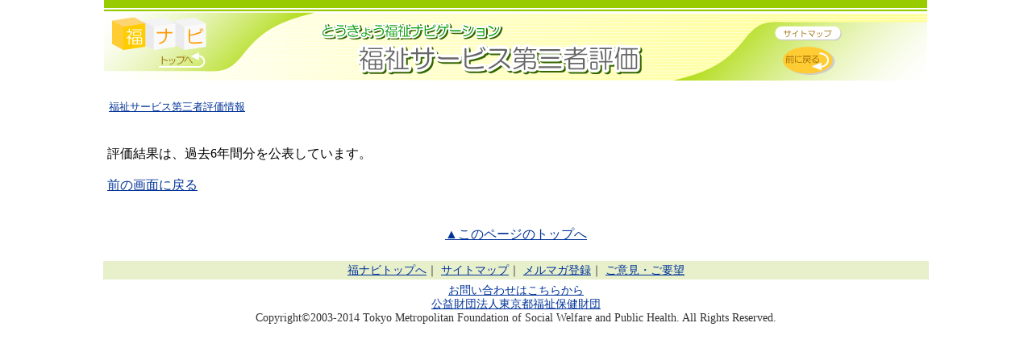

--- FILE ---
content_type: text/html;charset=UTF-8
request_url: https://www.fukunavi.or.jp/fukunavi/controller?actionID=hyk&cmd=hyklstdtldigest&BEF_PRC=hyk&HYK_ID=2018001062&HYK_ID1=&HYK_ID2=&HYK_ID3=&HYK_ID4=&HYK_ID5=&JGY_CD1=&JGY_CD2=&JGY_CD3=&JGY_CD4=&JGY_CD5=&SCHSVCSBRCD=&SVCDBRCD=&PTN_CD=&SVCSBRCDALL=&SVCSBRCD=013&AREA1=&AREA2=&AREA3=&HYK_YR=&SCHHYK_YR=&NAME=&JGY_CD=1321500308&MODE=multi&DVS_CD=&SVCDBR_CD=21&SVCSBR_CD=&ROW=0&FROMDT=&SCH_ACTION=hyklst&KOHYO=&GEN=&HYKNEN=&LISTSVC=&ORDER=&HYK_DTL_CHK=&PRMCMT_CHK=&HYK_CHK=&JGY_CHK=&SVC_CHK=&DIG_MOVE_FLG=&MLT_SVCSBR_CD1=&MLT_SVCSBR_CD2=&MLT_SVCSBR_CD3=&MLT_SVCSBR_CD4=&MLT_SVCSBR_CD5=&MLT_SVCSBR_CD6=&MLT_SVCSBR_CD7=&MLT_SVCSBR_CD8=&COLOR_FLG=&COLOR_HYK_ID=&BEFORE_FLG=&MLT_DTL_SVCSBR_CD1=&MLT_DTL_SVCSBR_CD2=&MLT_DTL_SVCSBR_CD3=&MLT_DTL_SVCSBR_CD4=&MLT_DTL_SVCSBR_CD5=&MLT_DTL_SVCSBR_CD6=&MLT_DTL_SVCSBR_CD7=&MLT_DTL_SVCSBR_CD8=&HIKAKU_SVCSBRCD=&TELOPN001_NO1=&TELOPN001_NO2=&TELOPN001_NO3=&TELOPN002_NO1=&TELOPN002_NO2=&TELOPN002_NO3=&TELOPN003_NO1=&TELOPN003_NO2=&TELOPN003_NO3=&S_MODE=service&MLT_AREA=13215&H_NAME=&J_NAME=&SVCDBR_CD=21&STEP_SVCSBRCD=013
body_size: 7143
content:
<!DOCTYPE HTML PUBLIC "-//W3C//DTD HTML 4.0 Transitional//EN" "http://www.w3.org/TR/html4/loose.dtd">
<html>
<head>
<meta http-equiv="content-type" content="text/html;charset=UTF-8">
<meta http-equiv="X-UA-Compatible" content="IE=edge">
<title>評価結果</title>
<link rel="stylesheet" type="text/css" href="common/bace.css">
<link href="hyouka/css/printA4.css" type="text/css" rel="stylesheet" media="print">
<script src="./js/jquery-3.7.1.min.js"></script>
<script src="controller?cmd=area&actionID=common"></script>
<script src="controller?cmd=svc&actionID=common"></script>
<script src="controller?cmd=hyksvcdbr&actionID=common"></script>
<script src="controller?cmd=menu&actionID=common"></script>
<script src="controller?cmd=hykdigestcnt&actionID=common&HYK_ID=2018001062"></script>
<script src="controller?cmd=prop&actionID=common"></script>
<script language="JavaScript">
	var win = null;
	var mltSvcList = new Array();


	// 初期処理
	function doLoad() {

		var flg = "";
		if (flg != "") {
			flg = "jump" + flg;
			JUMP(flg);
		}
	}

	// 評価機関詳細
	function showKkn(kknid) {
		document.FRM_KKN.HYKKKN_ID.value = kknid;
		document.FRM_KKN.submit();
	}

	// 評価者詳細
	function showHkp(hkpid, flg) {
		if (flg == 0) {
			document.FRM_HKP.HKP_NO.value = hkpid;
			document.FRM_HKP.submit();
		}
		else if (flg == 1) {
			location.href = "hyouka/hyoukasyaRemove.html";
		}
		else {
			location.href = "hyouka/hyoukasyaNoRec.html";
		}
	}

	// 全体の講評
	function showDetail() {

		document.FRM_DTL.cmd.value = "hyklstdtl";

		document.FRM_DTL.submit();
	}

	// 事業者詳細
	function showJgy(cd) {
		if (win != null && !win.closed) {
			win.close();
		}

		var mltFlg = false;
		if (mltFlg) {
			var cnt = 0;
			var svcCd = "";
			for (var i = 0; i < mltSvcList.length; i++) {
				if (cd == mltSvcList[i][0]) {
					cnt = mltSvcList[i][1];
					svcCd = mltSvcList[i][2];
					break;
				}
			}
			if (cnt == 1) {
				document.FRM_JGY.SVCSBR_CD.value = svcCd;
				document.FRM_JGY.JGY_CD.value = cd;
				document.FRM_JGY.submit();
			}
			else {
				var size = "top=0,left=0,width=" + "500" + ",height=" + "400";
				win = window.open("./dummy_blank.html", "mltSub", size + "," + "status=no");
				win.focus();
				document.FRM_MLTSVC.JGY_CD.value = cd;
				document.FRM_MLTSVC.submit();
			}
		}
		else {
			document.FRM_JGY.JGY_CD.value = cd;
			document.FRM_JGY.submit();
		}
	}

	// 他年度評価情報
	function showzj(cd, nen, nenflg) {
		if (nenflg == 1) {

			document.FRM_DTLALL.cmd.value = "hyklstdtldigest";


		} else {

			document.FRM_DTLALL.cmd.value = "hyklstdtl";

		}

		document.FRM_DTLALL.HYK_ID.value = cd;
		document.FRM_DTLALL.HYK_YR.value = nen;
		document.FRM_DTLALL.submit();
	}

	// サービス分析詳細画面
	function showJgyResult(jumpMode) {

		document.FRM_JGYRST.actionID.value = "hyksvc";
		document.FRM_JGYRST.cmd.value = "jgyhyklstdtl_new";

		document.FRM_JGYRST.JUMPMODE.value = jumpMode;
		if (jumpMode == '1') {
			document.FRM_JGYRST.MNG_MOVE_FLG.value = jumpMode;
		}
		document.FRM_JGYRST.submit();
	}

	// サービス分析評点詳細画面へ
	function showSvcTenDtl(num,key,id,cat,scat,moveflg) {
// 2016.02.08 mod S
//		document.FRM_SVCTEN.cmd.value = "hyksvcten_jis";
		if (moveflg == undefined) {
			moveflg = "";
		}
		var svcCmd = "";
		if (key == '0') {
			svcCmd = "hyksvcten";
		} else {
			svcCmd = "hyksvcten_jis";
		}
		document.FRM_SVCTEN.cmd.value			= svcCmd;
// 2016.02.08 mod E
		document.FRM_SVCTEN.SVCPTN_ID.value = id;
		document.FRM_SVCTEN.CAT_CD.value = cat;
		document.FRM_SVCTEN.SUBCAT_CD.value = scat;
		document.FRM_SVCTEN.SUBCAT_NUM.value = num;
		document.FRM_SVCTEN.SVC_KEY.value = key;
		document.FRM_SVCTEN.SVC_MOVE_FLG.value = moveflg;
		document.FRM_SVCTEN.submit();
	}

	// 組織マネジメント分析画面
	function showBunseki(jumpMode) {

		document.FRM_BSK.actionID.value = "hykmng";
		document.FRM_BSK.cmd.value = "jgybsklstdtl_new";

		document.FRM_BSK.JUMPMODE.value = jumpMode;
		if (jumpMode == 2) {
			document.FRM_BSK.SVC_MOVE_FLG.value = '1';
		}
		document.FRM_BSK.submit();
	}

	// 利用者調査結果詳細
	function showUsrResult(flg, cd) {
		document.FRM_USRRST.USRTYS_PT.value = flg;
		document.FRM_USRRST.PTN_CD.value = cd;
		if (flg == 0) {

		document.FRM_USRRST.cmd.value = "usranclstdtl";

		} else if (flg == 1) {

		document.FRM_USRRST.cmd.value = "usrherlstdtl";

		}
		document.FRM_USRRST.submit();
	}

	// 事業者コメント詳細
	function showJgyCmt() {

		document.FRM_JGYCMT.cmd.value = "jgycmtlstdtl";

		document.FRM_JGYCMT.submit();
	}


	// 概要
	function showSimple() {
		document.FRM_SPL.cmd.value = "hyklstdtlsimple";
		document.FRM_SPL.submit();
	}


	// 印刷プレビュー
	function showPrint() {
		document.FRM_PRT.submit();
	}

	// 事業者が特に力を入れている取り組み
	function showOriginal() {

		document.FRM_ORI.cmd.value = "original_lstdtl";
		document.FRM_ORI.submit();
	}

	// 多機能型のサービス選択
	function doMltSvc() {

		var checkFlg = false;
		document.FRM_MLT.cmd.value = "hyklstdtldigest";

		for (var i = 1; i < 9; i++) {

			var nm = "CHK_MLT_DTL_SVCSBR_CD" + i;
			var reqNm = "ID_MLT_DTL_SVCSBR_CD" + i;
			document.getElementById(reqNm).value = "";
			if (null != document.getElementById(nm)) {
				if (document.getElementById(nm).checked) {
					document.getElementById(reqNm).value = document.getElementById(nm).value;
					checkFlg = true;
				}
			}
		}
		if (!checkFlg) {
			alert("チェックを1つ以上入れてください");
			return false;
		}
		document.FRM_MLT.submit();
	}

	// 戻る処理
	function doBack(obj, flg) {
		obj.submit();
	}

	// 終了処理
	function doClose() {
		if (win != null && !win.closed) {
			win.close();
		}
	}

	// 外部評価項目
	function showGaibu() {

		document.FRM_OUT.cmd.value = "outlstdtl";

		document.FRM_OUT.submit();
	}


	// リードスピーカー
	function yomiage() {
		var url = location.href;
		url = url.replace(/&/g, "%26");

		location.href = getReadURL() + url.substring(url.indexOf("?"));
	}

	// 法人詳細
	function showHjn(hjncd, hjnnm) {
		document.FRM_HJN.HJN_CD.value = hjncd;
		document.FRM_HJN.NAME2.value = hjnnm;
		document.FRM_HJN.NAME.value = "hyk";
		document.FRM_HJN.submit();
	}

	// submit対応
	function doSubmit() {
		if (window.event.keyCode == 13) {
			doMltSvc();
		}
	}

	function showChart() {
		var obj1 = document.all.item('chart_view');
		var obj2 = document.all.item('chart_viewsub');
		if (obj1.style.display == "") {
			obj1.style.display = "none";
			obj1.style.visibility = "hidden";
			obj2.style.display = "none";
			obj2.style.visibility = "hidden";
		} else {
			obj1.style.display = "";
			obj1.style.visibility = "visible";
			obj2.style.display = "";
			obj2.style.visibility = "visible";
		}
	}
	function showSoshiki() {
		var obj1 = document.all.item('soshiki_view');
		var obj2 = document.all.item('soshiki_viewsub');
		if (obj1.style.display == "") {
			obj1.style.display = "none";
			obj1.style.visibility = "hidden";
			obj2.style.display = "none";
			obj2.style.visibility = "hidden";
		} else {
			obj1.style.display = "";
			obj1.style.visibility = "visible";
			obj2.style.display = "";
			obj2.style.visibility = "visible";
		}
	}

	// 組織マネージメント分析評点詳細画面
	function showHyotenDetail(Cat,CatCd,CatNm,MoveFlg) {

		document.FRM_HYOTEN_DTL.cmd.value = "jgybsklstdtldtl_new";

		document.FRM_HYOTEN_DTL.CAT.value = Cat;
		document.FRM_HYOTEN_DTL.CAT_CD.value = CatCd;
		document.FRM_HYOTEN_DTL.CAT_NM.value = CatNm;
		document.FRM_HYOTEN_DTL.MNG_MOVE_FLG.value = MoveFlg;
		document.FRM_HYOTEN_DTL.submit();
	}

	// ユニット表示
	function showUnit() {
		if (win != null && !win.closed) {
			win.close();
		}

		var size = "top=0,left=0,width=" + "500" + ",height=" + "400";
		win = window.open("./dummy_blank.html", "unitSub", size + "," + "status=no,scrollbars=yes");
		win.focus();
		document.FRM_UNIT.submit();
	}
</script>
<style>
input[type="button"],input[type="submit"] {
	cursor: pointer;
}
</style>
<link rel="canonical" href="https://www.fukunavi.or.jp/fukunavi/controller?actionID=hyk&cmd=hyklstdtldigest&BEF_PRC=hyk&HYK_ID=2018001062&HYK_ID1=&HYK_ID2=&HYK_ID3=&HYK_ID4=&HYK_ID5=&JGY_CD1=&JGY_CD2=&JGY_CD3=&JGY_CD4=&JGY_CD5=&SCHSVCSBRCD=&SVCDBRCD=&PTN_CD=&SVCSBRCDALL=&SVCSBRCD=013&AREA1=&AREA2=&AREA3=&HYK_YR=&SCHHYK_YR=&NAME=&JGY_CD=1321500308&MODE=multi&DVS_CD=&SVCDBR_CD=21&SVCSBR_CD=&ROW=0&FROMDT=&SCH_ACTION=hyklst&KOHYO=&GEN=&HYKNEN=&LISTSVC=&ORDER=&HYK_DTL_CHK=&PRMCMT_CHK=&HYK_CHK=&JGY_CHK=&SVC_CHK=&DIG_MOVE_FLG=&MLT_SVCSBR_CD1=&MLT_SVCSBR_CD2=&MLT_SVCSBR_CD3=&MLT_SVCSBR_CD4=&MLT_SVCSBR_CD5=&MLT_SVCSBR_CD6=&MLT_SVCSBR_CD7=&MLT_SVCSBR_CD8=&COLOR_FLG=&COLOR_HYK_ID=&BEFORE_FLG=&MLT_DTL_SVCSBR_CD1=&MLT_DTL_SVCSBR_CD2=&MLT_DTL_SVCSBR_CD3=&MLT_DTL_SVCSBR_CD4=&MLT_DTL_SVCSBR_CD5=&MLT_DTL_SVCSBR_CD6=&MLT_DTL_SVCSBR_CD7=&MLT_DTL_SVCSBR_CD8=&HIKAKU_SVCSBRCD=&TELOPN001_NO1=&TELOPN001_NO2=&TELOPN001_NO3=&TELOPN002_NO1=&TELOPN002_NO2=&TELOPN002_NO3=&TELOPN003_NO1=&TELOPN003_NO2=&TELOPN003_NO3=&S_MODE=service&MLT_AREA=13215&H_NAME=&J_NAME=&SVCDBR_CD=21&STEP_SVCSBRCD=013">
<script type="text/javascript" src="analytics_hyouka.js"></script>
</head>
<body bgcolor="white" leftmargin="0" marginwidth="0" topmargin="0" marginheight="0" onload="setMenu();doLoad()" onunload="doClose();">
<div id="container">

<div id="header">
<A name="this_top"><A>
<table id="Table_01" width="1024" height="100" border="0" cellpadding="0" cellspacing="0">
		<tr>
			<td rowspan="2"><a href="/fukunavi/"><img src="images/hyouka_01.gif" width="130" height="100" border="0" alt="福ナビトップへ"></a></td>
			<td><img src="images/hyouka_02.gif" width="700" height="52" alt=""></td>
			<td><a href="/fukunavi/contents/others/sitemap.html"><img src="images/hyouka_03.gif" width="88" height="52"border="0" alt="サイトマップへ"></a></td>
			<td rowspan="2"><img src="images/hyouka_04.gif" width="106" height="100" alt=""></td>
		</tr>
		<tr>
			<td><a href="/fukunavi/hyouka/hyouka01.html"><img src="images/hyouka_05.gif" width="700" height="48" border="0" alt="福祉サービス第三者評価トップへ"></a></td>
			<td><a href="javascript:history.back();"><img src="images/hyouka_06.gif" width="88" height="48" border="0" alt="一つ前のページへ"></a></td>
		</tr>
		</table>
</div>

<div id="pagebody">

<form name="FRM_BACK1" method="get" action="controller">
<input type="hidden" name="actionID"           value="hyksearch">
<input type="hidden" name="cmd"                value="area">
	<input type="hidden" name="pageId"             value="back">
<input type="hidden" name="KOHYO"              value="">
	<input type="hidden" name="GEN"                value="">
	<input type="hidden" name="HYKNEN"             value="">
	<input type="hidden" name="LISTSVC"            value="">
	<input type="hidden" name="ORDER"              value="">
<input type="hidden" name="pageId"             value="before">
<input type="hidden" name="HYK_YR"             value="">
	<input type="hidden" name="SCHHYK_YR"          value="">
	<input type="hidden" name="SCHSVCSBRCD"        value="">
	<input type="hidden" name="SVCSBRCD"           value="013">
	<input type="hidden" name="SVCDBRCD"           value="">
	<input type="hidden" name="SVCSBRCDALL"        value="">
	<input type="hidden" name="SCHFLAG"            value="">
	<input type="hidden" name="AREA1"              value="">
	<input type="hidden" name="AREA2"              value="">
	<input type="hidden" name="AREA3"              value="">
	<input type="hidden" name="NAME"               value="">
	<input type="hidden" name="MODE"               value="multi">
	<input type="hidden" name="ROW"                value="0">
	<input type="hidden" name="HYK_DTL_CHK"        value=""/>
	<input type="hidden" name="PRMCMT_CHK"         value=""/>
	<input type="hidden" name="HYK_CHK"            value=""/>
	<input type="hidden" name="JGY_CHK"            value=""/>
	<input type="hidden" name="SVC_CHK"            value=""/>
	<input type="hidden" name="MLT_SVCSBR_CD1"     value=""/>
	<input type="hidden" name="MLT_SVCSBR_CD2"     value=""/>
	<input type="hidden" name="MLT_SVCSBR_CD3"     value=""/>
	<input type="hidden" name="MLT_SVCSBR_CD4"     value=""/>
	<input type="hidden" name="MLT_SVCSBR_CD5"     value=""/>
	<input type="hidden" name="MLT_SVCSBR_CD6"     value=""/>
	<input type="hidden" name="MLT_SVCSBR_CD7"     value=""/>
<input type="hidden" name="MLT_SVCSBR_CD8"     value=""/>
<input type="hidden" name="HIKAKU_SVCSBRCD"    value=""/>
<input type="hidden" name="S_MODE"     value="service"/>
<input type="hidden" name="MLT_AREA" value="13215"/>
<input type="hidden" name="H_NAME"     value=""/>
	<input type="hidden" name="J_NAME"     value=""/>
	<input type="hidden" name="SVCDBR_CD"     value="21"/>
<input type="hidden" name="STEP_SVCSBRCD" value="013"/>
</form>

<form name="FRM_BACK2" method="get" action="controller">
<input type="hidden" name="actionID"           value="hyk">
<input type="hidden" name="cmd"                value="hyklst">
<input type="hidden" name="SCHSVCSBRCD"        value="">
	<input type="hidden" name="SVCSBRCD"           value="013">
	<input type="hidden" name="SVCDBRCD"           value="">
	<input type="hidden" name="SVCSBRCDALL"        value="">
	<input type="hidden" name="SCHFLAG"            value="">
	<input type="hidden" name="NAME"               value="">
	<input type="hidden" name="AREA1"              value="">
	<input type="hidden" name="AREA2"              value="">
	<input type="hidden" name="AREA3"              value="">
<input type="hidden" name="HYK_ID1"            value="">
	<input type="hidden" name="HYK_ID2"            value="">
	<input type="hidden" name="HYK_ID3"            value="">
	<input type="hidden" name="HYK_ID4"            value="">
	<input type="hidden" name="HYK_ID5"            value="">
	<input type="hidden" name="JGY_CD1"            value="">
	<input type="hidden" name="JGY_CD2"            value="">
	<input type="hidden" name="JGY_CD3"            value="">
	<input type="hidden" name="JGY_CD4"            value="">
	<input type="hidden" name="JGY_CD5"            value="">
	<input type="hidden" name="HYK_YR"             value="">
	<input type="hidden" name="SCHHYK_YR"          value="">
	<input type="hidden" name="DVS_CD"             value="">
	<input type="hidden" name="SVCDBR_CD"          value="21">
	<input type="hidden" name="SVCSBR_CD"          value="">
	<input type="hidden" name="MODE"               value="multi">
	<input type="hidden" name="ROW"                value="0">
	<input type="hidden" name="HYK_DTL_CHK"        value=""/>
	<input type="hidden" name="PRMCMT_CHK"         value=""/>
	<input type="hidden" name="HYK_CHK"            value=""/>
	<input type="hidden" name="JGY_CHK"            value=""/>
	<input type="hidden" name="SVC_CHK"            value=""/>
	<input type="hidden" name="MLT_SVCSBR_CD1"     value=""/>
	<input type="hidden" name="MLT_SVCSBR_CD2"     value=""/>
	<input type="hidden" name="MLT_SVCSBR_CD3"     value=""/>
	<input type="hidden" name="MLT_SVCSBR_CD4"     value=""/>
	<input type="hidden" name="MLT_SVCSBR_CD5"     value=""/>
	<input type="hidden" name="MLT_SVCSBR_CD6"     value=""/>
	<input type="hidden" name="MLT_SVCSBR_CD7"     value=""/>
<input type="hidden" name="MLT_SVCSBR_CD8"     value=""/>
<input type="hidden" name="COLOR_FLG"          value=""/>
	<input type="hidden" name="COLOR_HYK_ID"       value=""/>
	<input type="hidden" name="BEFORE_FLG"         value=""/>
	<input type="hidden" name="HIKAKU_SVCSBRCD"    value=""/>
	<input type="hidden" name="TELOPN001_NO1"      value=""/>
	<input type="hidden" name="TELOPN001_NO2"      value=""/>
	<input type="hidden" name="TELOPN001_NO3"      value=""/>
	<input type="hidden" name="TELOPN002_NO1"      value=""/>
	<input type="hidden" name="TELOPN002_NO2"      value=""/>
	<input type="hidden" name="TELOPN002_NO3"      value=""/>
	<input type="hidden" name="TELOPN003_NO1"      value=""/>
	<input type="hidden" name="TELOPN003_NO2"      value=""/>
	<input type="hidden" name="TELOPN003_NO3"      value=""/>
<input type="hidden" name="S_MODE"     value="service"/>
<input type="hidden" name="MLT_AREA" value="13215"/>
<input type="hidden" name="H_NAME"     value=""/>
	<input type="hidden" name="J_NAME"     value=""/>
	<input type="hidden" name="SVCDBR_CD"     value="21"/>
<input type="hidden" name="STEP_SVCSBRCD" value="013"/>
</form>

<form name="FRM_BACK3" method="get" action="controller">
	<input type="hidden" name="actionID"           value="hyk">
	<input type="hidden" name="cmd"                value="hykhkk_new">
	<input type="hidden" name="BEF_PRC"            value="hyk">
	<input type="hidden" name="HYK_ID1"            value="">
	<input type="hidden" name="HYK_ID2"            value="">
	<input type="hidden" name="HYK_ID3"            value="">
	<input type="hidden" name="HYK_ID4"            value="">
	<input type="hidden" name="HYK_ID5"            value="">
	<input type="hidden" name="JGY_CD1"            value="">
	<input type="hidden" name="JGY_CD2"            value="">
	<input type="hidden" name="JGY_CD3"            value="">
	<input type="hidden" name="JGY_CD4"            value="">
	<input type="hidden" name="JGY_CD5"            value="">
	<input type="hidden" name="SCHSVCSBRCD"        value="">
	<input type="hidden" name="SVCSBRCD"           value="013">
	<input type="hidden" name="SVCDBRCD"           value="">
	<input type="hidden" name="AREA1"              value="">
	<input type="hidden" name="AREA2"              value="">
	<input type="hidden" name="AREA3"              value="">
	<input type="hidden" name="SRK_YR"             value="">
	<input type="hidden" name="NAME"               value="">
	<input type="hidden" name="HYK_YR"             value="">
	<input type="hidden" name="SCHHYK_YR"          value="">
	<input type="hidden" name="MODE"               value="multi">
	<input type="hidden" name="ROW"                value="0">
	<input type="hidden" name="HYK_DTL_CHK"        value=""/>
	<input type="hidden" name="PRMCMT_CHK"         value=""/>
	<input type="hidden" name="HYK_CHK"            value=""/>
	<input type="hidden" name="JGY_CHK"            value=""/>
	<input type="hidden" name="SVC_CHK"            value=""/>
	<input type="hidden" name="SVCSBRCDALL"        value="">
	<input type="hidden" name="MLT_SVCSBR_CD1"     value=""/>
	<input type="hidden" name="MLT_SVCSBR_CD2"     value=""/>
	<input type="hidden" name="MLT_SVCSBR_CD3"     value=""/>
	<input type="hidden" name="MLT_SVCSBR_CD4"     value=""/>
	<input type="hidden" name="MLT_SVCSBR_CD5"     value=""/>
	<input type="hidden" name="MLT_SVCSBR_CD6"     value=""/>
	<input type="hidden" name="MLT_SVCSBR_CD7"     value=""/>
<input type="hidden" name="MLT_SVCSBR_CD8"     value=""/>
<input type="hidden" name="COLOR_FLG"          value=""/>
	<input type="hidden" name="COLOR_HYK_ID"       value=""/>
	<input type="hidden" name="BEFORE_FLG"         value=""/>
	<input type="hidden" name="HIKAKU_SVCSBRCD"    value=""/>
	<input type="hidden" name="TELOPN001_NO1"      value=""/>
	<input type="hidden" name="TELOPN001_NO2"      value=""/>
	<input type="hidden" name="TELOPN001_NO3"      value=""/>
	<input type="hidden" name="TELOPN002_NO1"      value=""/>
	<input type="hidden" name="TELOPN002_NO2"      value=""/>
	<input type="hidden" name="TELOPN002_NO3"      value=""/>
	<input type="hidden" name="TELOPN003_NO1"      value=""/>
	<input type="hidden" name="TELOPN003_NO2"      value=""/>
	<input type="hidden" name="TELOPN003_NO3"      value=""/>
</form>

<form name="FRM_KKN" method="get" action="controller">
	<input type="hidden" name="actionID"           value="hyk">
	<input type="hidden" name="cmd"                value="kkndtl">
	<input type="hidden" name="HYKKKN_ID"          value="">
	<input type="hidden" name="ROW"                value="">
</form>

<form name="FRM_HKP" method="get" action="controller">
	<input type="hidden" name="actionID"           value="hyk">
	<input type="hidden" name="cmd"                value="hkpdtl">
	<input type="hidden" name="DSP_YR"             value="6">
	<input type="hidden" name="HKP_NO"             value="">
	<input type="hidden" name="ROW"                value="">
</form>

<form name="FRM_JGY" method="get" action="controller">
	<input type="hidden" name="actionID"           value="jgytik">
	<input type="hidden" name="cmd"                value="jgy_dt">
	<input type="hidden" name="JGY_CD"             value="">
	<input type="hidden" name="SVCSBR_CD"          value="013">
	<input type="hidden" name="NAME"               value="グループホームかたりざ">
	<input type="hidden" name="AREA1"              value="">
	<input type="hidden" name="AREA2"              value="">
	<input type="hidden" name="AREA3"              value="">
	<input type="hidden" name="NAME2"              value="">
	<input type="hidden" name="AREA4"              value="">
	<input type="hidden" name="AREA5"              value="">
	<input type="hidden" name="AREA6"              value="">
	<input type="hidden" name="HYK_FLG"            value="">
	<input type="hidden" name="SCHSVCSBRCD1"       value="">
	<input type="hidden" name="SCHSVCSBRCD2"       value="">
	<input type="hidden" name="SCHSVCSBRCD3"       value="">
	<input type="hidden" name="SVCDBRCD"           value="">
	<input type="hidden" name="SVCSBRCDALL"        value="">
	<input type="hidden" name="STEP_SVCSBRCD"      value="">
	<input type="hidden" name="SLFHYK_FLG"         value="">
	<input type="hidden" name="SVCPLN_FLG"         value="">
	<input type="hidden" name="beforeID"           value="">
	<input type="hidden" name="SLFHYK_FLG"         value="">
	<input type="hidden" name="AREA"               value="">
	<input type="hidden" name="JOIN_FL"            value="">
	<input type="hidden" name="DVSSUB_CD"          value="">
	<input type="hidden" name="MODE"               value="">
	<input type="hidden" name="COUNT"              value="">
	<input type="hidden" name="OCP_FL"             value="">
<input type="hidden" name="EMP_FL"             value="">
	<input type="hidden" name="STENO"             value="">
</form>

<form name="FRM_DTLALL" method="get" action="controller">
	<input type="hidden" name="actionID"           value="hyk">
	<input type="hidden" name="cmd"                value="">
	<input type="hidden" name="BEF_PRC"            value="hyk">
	<input type="hidden" name="HYK_ID"             value="">
	<input type="hidden" name="HYK_ID1"            value="">
	<input type="hidden" name="HYK_ID2"            value="">
	<input type="hidden" name="HYK_ID3"            value="">
	<input type="hidden" name="HYK_ID4"            value="">
	<input type="hidden" name="HYK_ID5"            value="">
	<input type="hidden" name="JGY_CD1"            value="">
	<input type="hidden" name="JGY_CD2"            value="">
	<input type="hidden" name="JGY_CD3"            value="">
	<input type="hidden" name="JGY_CD4"            value="">
	<input type="hidden" name="JGY_CD5"            value="">
	<input type="hidden" name="SCHSVCSBRCD"        value="">
	<input type="hidden" name="SVCSBRCD"           value="013">
	<input type="hidden" name="SVCDBRCD"           value="">
	<input type="hidden" name="AREA1"              value="">
	<input type="hidden" name="AREA2"              value="">
	<input type="hidden" name="AREA3"              value="">
	<input type="hidden" name="ROW"                value="0">
	<input type="hidden" name="NAME"               value="">
	<input type="hidden" name="JGY_CD"             value="1321500308">
	<input type="hidden" name="HYK_YR"             value="">
	<input type="hidden" name="SCHHYK_YR"          value="">
	<input type="hidden" name="MODE"               value="multi">
	<input type="hidden" name="FROMDT"             value="">
	<input type="hidden" name="SCH_ACTION"         value="hyklst">
	<input type="hidden" name="KOHYO"              value="">
	<input type="hidden" name="GEN"                value="">
	<input type="hidden" name="HYKNEN"             value="">
	<input type="hidden" name="LISTSVC"            value="">
	<input type="hidden" name="ORDER"              value="">
	<input type="hidden" name="DVS_CD"             value="">
	<input type="hidden" name="SVCDBR_CD"          value="21">
	<input type="hidden" name="SVCSBR_CD"          value="">
	<input type="hidden" name="HYK_DTL_CHK"        value=""/>
	<input type="hidden" name="PRMCMT_CHK"         value=""/>
	<input type="hidden" name="HYK_CHK"            value=""/>
	<input type="hidden" name="JGY_CHK"            value=""/>
	<input type="hidden" name="SVC_CHK"            value=""/>
	<input type="hidden" name="DIG_MOVE_FLG"       value=""/>
	<input type="hidden" name="SVCSBRCDALL"        value=""/>
	<input type="hidden" name="MLT_SVCSBR_CD1"     value=""/>
	<input type="hidden" name="MLT_SVCSBR_CD2"     value=""/>
	<input type="hidden" name="MLT_SVCSBR_CD3"     value=""/>
	<input type="hidden" name="MLT_SVCSBR_CD4"     value=""/>
	<input type="hidden" name="MLT_SVCSBR_CD5"     value=""/>
	<input type="hidden" name="MLT_SVCSBR_CD6"     value=""/>
	<input type="hidden" name="MLT_SVCSBR_CD7"     value=""/>
<input type="hidden" name="MLT_SVCSBR_CD8"     value=""/>
<input type="hidden" name="COLOR_FLG"          value=""/>
	<input type="hidden" name="COLOR_HYK_ID"       value=""/>
	<input type="hidden" name="BEFORE_FLG"         value=""/>
	<input type="hidden" name="MLT_DTL_SVCSBR_CD1" value=""/>
	<input type="hidden" name="MLT_DTL_SVCSBR_CD2" value=""/>
	<input type="hidden" name="MLT_DTL_SVCSBR_CD3" value=""/>
	<input type="hidden" name="MLT_DTL_SVCSBR_CD4" value=""/>
	<input type="hidden" name="MLT_DTL_SVCSBR_CD5" value=""/>
	<input type="hidden" name="MLT_DTL_SVCSBR_CD6" value=""/>
	<input type="hidden" name="MLT_DTL_SVCSBR_CD7" value=""/>
<input type="hidden" name="MLT_DTL_SVCSBR_CD8" value=""/>
<input type="hidden" name="HIKAKU_SVCSBRCD"    value=""/>
	<input type="hidden" name="TELOPN001_NO1"      value=""/>
	<input type="hidden" name="TELOPN001_NO2"      value=""/>
	<input type="hidden" name="TELOPN001_NO3"      value=""/>
	<input type="hidden" name="TELOPN002_NO1"      value=""/>
	<input type="hidden" name="TELOPN002_NO2"      value=""/>
	<input type="hidden" name="TELOPN002_NO3"      value=""/>
	<input type="hidden" name="TELOPN003_NO1"      value=""/>
	<input type="hidden" name="TELOPN003_NO2"      value=""/>
	<input type="hidden" name="TELOPN003_NO3"      value=""/>
<input type="hidden" name="S_MODE"     value="service"/>
<input type="hidden" name="MLT_AREA" value="13215"/>
<input type="hidden" name="H_NAME"     value=""/>
	<input type="hidden" name="J_NAME"     value=""/>
	<input type="hidden" name="SVCDBR_CD"     value="21"/>
<input type="hidden" name="STEP_SVCSBRCD" value="013"/>
</form>

<form name="FRM_JGYRST" method="get" action="controller">
	<input type="hidden" name="actionID"           value="hyk">
	<input type="hidden" name="cmd"                value="">
	<input type="hidden" name="svcflg"             value="">
	<input type="hidden" name="BEF_PRC"            value="hyk">
	<input type="hidden" name="HYK_ID"             value="2018001062">
	<input type="hidden" name="HYKKKN_ID"          value="0068">
	<input type="hidden" name="HYKKKN_NM"          value="株式会社　販売促進研究所">
	<input type="hidden" name="JGY_CD"             value="1321500308">
	<input type="hidden" name="JGY_NM"             value="グループホームかたりざ">
	<input type="hidden" name="USRTYS_PT"          value="1">
	<input type="hidden" name="HYK_ID1"            value="">
	<input type="hidden" name="HYK_ID2"            value="">
	<input type="hidden" name="HYK_ID3"            value="">
	<input type="hidden" name="HYK_ID4"            value="">
	<input type="hidden" name="HYK_ID5"            value="">
	<input type="hidden" name="JGY_CD1"            value="">
	<input type="hidden" name="JGY_CD2"            value="">
	<input type="hidden" name="JGY_CD3"            value="">
	<input type="hidden" name="JGY_CD4"            value="">
	<input type="hidden" name="JGY_CD5"            value="">
	<input type="hidden" name="SCHSVCSBRCD"        value="">
	<input type="hidden" name="SVCSBRCD"           value="013">
	<input type="hidden" name="SVCDBRCD"           value="">
	<input type="hidden" name="SVCSBRCDALL"        value="">
	<input type="hidden" name="SCHFLAG"            value="">
	<input type="hidden" name="AREA1"              value="">
	<input type="hidden" name="AREA2"              value="">
	<input type="hidden" name="AREA3"              value="">
	<input type="hidden" name="NAME"               value="">
	<input type="hidden" name="HYK_YR"             value="">
	<input type="hidden" name="SCHHYK_YR"          value="">
	<input type="hidden" name="MODE"               value="multi">
	<input type="hidden" name="ROW"                value="0">
	<input type="hidden" name="FROMDT"             value="">
	<input type="hidden" name="SCH_ACTION"         value="hyklst">
	<input type="hidden" name="KOHYO"              value="">
	<input type="hidden" name="GEN"                value="">
	<input type="hidden" name="HYKNEN"             value="">
	<input type="hidden" name="LISTSVC"            value="">
	<input type="hidden" name="ORDER"              value="">
	<input type="hidden" name="DVS_CD"             value="">
	<input type="hidden" name="SVCDBR_CD"          value="21">
	<input type="hidden" name="SVCSBR_CD"          value="">
	<input type="hidden" name="JUMPMODE"           value="">
	<input type="hidden" name="HYK_DTL_CHK"        value=""/>
	<input type="hidden" name="PRMCMT_CHK"         value=""/>
	<input type="hidden" name="HYK_CHK"            value=""/>
	<input type="hidden" name="JGY_CHK"            value=""/>
	<input type="hidden" name="SVC_CHK"            value=""/>
	<input type="hidden" name="MNG_MOVE_FLG"       value=""/>
	<input type="hidden" name="MLT_SVCSBR_CD1"     value=""/>
	<input type="hidden" name="MLT_SVCSBR_CD2"     value=""/>
	<input type="hidden" name="MLT_SVCSBR_CD3"     value=""/>
	<input type="hidden" name="MLT_SVCSBR_CD4"     value=""/>
	<input type="hidden" name="MLT_SVCSBR_CD5"     value=""/>
	<input type="hidden" name="MLT_SVCSBR_CD6"     value=""/>
	<input type="hidden" name="MLT_SVCSBR_CD7"     value=""/>
<input type="hidden" name="MLT_SVCSBR_CD8"     value=""/>
<input type="hidden" name="COLOR_FLG"          value=""/>
	<input type="hidden" name="COLOR_HYK_ID"       value=""/>
	<input type="hidden" name="BEFORE_FLG"         value=""/>
	<input type="hidden" name="MLT_DTL_SVCSBR_CD1" value=""/>
	<input type="hidden" name="MLT_DTL_SVCSBR_CD2" value=""/>
	<input type="hidden" name="MLT_DTL_SVCSBR_CD3" value=""/>
	<input type="hidden" name="MLT_DTL_SVCSBR_CD4" value=""/>
	<input type="hidden" name="MLT_DTL_SVCSBR_CD5" value=""/>
	<input type="hidden" name="MLT_DTL_SVCSBR_CD6" value=""/>
	<input type="hidden" name="MLT_DTL_SVCSBR_CD7" value=""/>
<input type="hidden" name="MLT_DTL_SVCSBR_CD8" value=""/>
<input type="hidden" name="HIKAKU_SVCSBRCD"    value=""/>
	<input type="hidden" name="TELOPN001_NO1"      value=""/>
	<input type="hidden" name="TELOPN001_NO2"      value=""/>
	<input type="hidden" name="TELOPN001_NO3"      value=""/>
	<input type="hidden" name="TELOPN002_NO1"      value=""/>
	<input type="hidden" name="TELOPN002_NO2"      value=""/>
	<input type="hidden" name="TELOPN002_NO3"      value=""/>
	<input type="hidden" name="TELOPN003_NO1"      value=""/>
	<input type="hidden" name="TELOPN003_NO2"      value=""/>
	<input type="hidden" name="TELOPN003_NO3"      value=""/>
<input type="hidden" name="S_MODE"     value="service"/>
<input type="hidden" name="MLT_AREA" value="13215"/>
<input type="hidden" name="H_NAME"     value=""/>
	<input type="hidden" name="J_NAME"     value=""/>
	<input type="hidden" name="SVCDBR_CD"     value="21"/>
<input type="hidden" name="STEP_SVCSBRCD" value="013"/>
</form>

<form name="FRM_DTL" method="get" action="controller">
	<input type="hidden" name="actionID"           value="hyk">
	<input type="hidden" name="cmd"                value="">
	<input type="hidden" name="BEF_PRC"            value="hyk">
	<input type="hidden" name="HYK_ID"             value="2018001062">
	<input type="hidden" name="HYK_ID1"            value="">
	<input type="hidden" name="HYK_ID2"            value="">
	<input type="hidden" name="HYK_ID3"            value="">
	<input type="hidden" name="HYK_ID4"            value="">
	<input type="hidden" name="HYK_ID5"            value="">
	<input type="hidden" name="JGY_CD1"            value="">
	<input type="hidden" name="JGY_CD2"            value="">
	<input type="hidden" name="JGY_CD3"            value="">
	<input type="hidden" name="JGY_CD4"            value="">
	<input type="hidden" name="JGY_CD5"            value="">
	<input type="hidden" name="SCHSVCSBRCD"        value="">
	<input type="hidden" name="SVCSBRCD"           value="013">
	<input type="hidden" name="SVCDBRCD"           value="">
	<input type="hidden" name="SVCSBRCDALL"        value="">
	<input type="hidden" name="SCHFLAG"            value="">
	<input type="hidden" name="AREA1"              value="">
	<input type="hidden" name="AREA2"              value="">
	<input type="hidden" name="AREA3"              value="">
	<input type="hidden" name="HYK_YR"             value="">
	<input type="hidden" name="SCHHYK_YR"          value="">
	<input type="hidden" name="ROW"                value="0">
	<input type="hidden" name="NAME"               value="">
	<input type="hidden" name="JGY_CD"             value="1321500308">
	<input type="hidden" name="MODE"               value="multi">
	<input type="hidden" name="FROMDT"             value="">
	<input type="hidden" name="SCH_ACTION"         value="hyklst">
	<input type="hidden" name="KOHYO"              value="">
	<input type="hidden" name="GEN"                value="">
	<input type="hidden" name="HYKNEN"             value="">
	<input type="hidden" name="LISTSVC"            value="">
	<input type="hidden" name="ORDER"              value="">
	<input type="hidden" name="DVS_CD"             value="">
	<input type="hidden" name="SVCDBR_CD"          value="21">
	<input type="hidden" name="SVCSBR_CD"          value="">
	<input type="hidden" name="HYK_DTL_CHK"        value=""/>
	<input type="hidden" name="PRMCMT_CHK"         value=""/>
	<input type="hidden" name="HYK_CHK"            value=""/>
	<input type="hidden" name="JGY_CHK"            value=""/>
	<input type="hidden" name="SVC_CHK"            value=""/>
	<input type="hidden" name="MLT_SVCSBR_CD1"     value=""/>
	<input type="hidden" name="MLT_SVCSBR_CD2"     value=""/>
	<input type="hidden" name="MLT_SVCSBR_CD3"     value=""/>
	<input type="hidden" name="MLT_SVCSBR_CD4"     value=""/>
	<input type="hidden" name="MLT_SVCSBR_CD5"     value=""/>
	<input type="hidden" name="MLT_SVCSBR_CD6"     value=""/>
	<input type="hidden" name="MLT_SVCSBR_CD7"     value=""/>
<input type="hidden" name="MLT_SVCSBR_CD8"     value=""/>
<input type="hidden" name="COLOR_FLG"          value=""/>
	<input type="hidden" name="COLOR_HYK_ID"       value=""/>
	<input type="hidden" name="BEFORE_FLG"         value=""/>
	<input type="hidden" name="MLT_DTL_SVCSBR_CD1" value=""/>
	<input type="hidden" name="MLT_DTL_SVCSBR_CD2" value=""/>
	<input type="hidden" name="MLT_DTL_SVCSBR_CD3" value=""/>
	<input type="hidden" name="MLT_DTL_SVCSBR_CD4" value=""/>
	<input type="hidden" name="MLT_DTL_SVCSBR_CD5" value=""/>
	<input type="hidden" name="MLT_DTL_SVCSBR_CD6" value=""/>
	<input type="hidden" name="MLT_DTL_SVCSBR_CD7" value=""/>
<input type="hidden" name="MLT_DTL_SVCSBR_CD8" value=""/>
<input type="hidden" name="HIKAKU_SVCSBRCD"    value=""/>
	<input type="hidden" name="TELOPN001_NO1"      value=""/>
	<input type="hidden" name="TELOPN001_NO2"      value=""/>
	<input type="hidden" name="TELOPN001_NO3"      value=""/>
	<input type="hidden" name="TELOPN002_NO1"      value=""/>
	<input type="hidden" name="TELOPN002_NO2"      value=""/>
	<input type="hidden" name="TELOPN002_NO3"      value=""/>
	<input type="hidden" name="TELOPN003_NO1"      value=""/>
	<input type="hidden" name="TELOPN003_NO2"      value=""/>
	<input type="hidden" name="TELOPN003_NO3"      value=""/>
<input type="hidden" name="S_MODE"     value="service"/>
<input type="hidden" name="MLT_AREA" value="13215"/>
<input type="hidden" name="H_NAME"     value=""/>
	<input type="hidden" name="J_NAME"     value=""/>
	<input type="hidden" name="SVCDBR_CD"     value="21"/>
<input type="hidden" name="STEP_SVCSBRCD" value="013"/>
</form>

<form name="FRM_BSK" method="get" action="controller">
	<input type="hidden" name="actionID"           value="hyk">
	<input type="hidden" name="cmd"                value="">
	<input type="hidden" name="BEF_PRC"            value="hyk">
	<input type="hidden" name="HYK_ID"             value="2018001062">
	<input type="hidden" name="HYKKKN_ID"          value="0068">
	<input type="hidden" name="HYKKKN_NM"          value="株式会社　販売促進研究所">
	<input type="hidden" name="JGY_CD"             value="1321500308">
	<input type="hidden" name="JGY_NM"             value="グループホームかたりざ">
	<input type="hidden" name="USRTYS_PT"          value="1">
	<input type="hidden" name="HYK_ID1"            value="">
	<input type="hidden" name="HYK_ID2"            value="">
	<input type="hidden" name="HYK_ID3"            value="">
	<input type="hidden" name="HYK_ID4"            value="">
	<input type="hidden" name="HYK_ID5"            value="">
	<input type="hidden" name="JGY_CD1"            value="">
	<input type="hidden" name="JGY_CD2"            value="">
	<input type="hidden" name="JGY_CD3"            value="">
	<input type="hidden" name="JGY_CD4"            value="">
	<input type="hidden" name="JGY_CD5"            value="">
	<input type="hidden" name="SCHSVCSBRCD"        value="">
	<input type="hidden" name="SVCSBRCD"           value="013">
	<input type="hidden" name="SVCDBRCD"           value="">
	<input type="hidden" name="SVCSBRCDALL"        value="">
	<input type="hidden" name="SCHFLAG"            value="">
	<input type="hidden" name="AREA1"              value="">
	<input type="hidden" name="AREA2"              value="">
	<input type="hidden" name="AREA3"              value="">
	<input type="hidden" name="HYK_YR"             value="">
	<input type="hidden" name="SCHHYK_YR"          value="">
	<input type="hidden" name="NAME"               value="">
	<input type="hidden" name="MODE"               value="multi">
	<input type="hidden" name="ROW"                value="0">
	<input type="hidden" name="FROMDT"             value="">
	<input type="hidden" name="SCH_ACTION"         value="hyklst">
	<input type="hidden" name="KOHYO"              value="">
	<input type="hidden" name="GEN"                value="">
	<input type="hidden" name="HYKNEN"             value="">
	<input type="hidden" name="LISTSVC"            value="">
	<input type="hidden" name="ORDER"              value="">
	<input type="hidden" name="DVS_CD"             value="">
	<input type="hidden" name="SVCDBR_CD"          value="21">
	<input type="hidden" name="SVCSBR_CD"          value="">
	<input type="hidden" name="JUMPMODE"           value="">
	<input type="hidden" name="HYK_DTL_CHK"        value=""/>
	<input type="hidden" name="PRMCMT_CHK"         value=""/>
	<input type="hidden" name="HYK_CHK"            value=""/>
	<input type="hidden" name="JGY_CHK"            value=""/>
	<input type="hidden" name="SVC_CHK"            value=""/>
	<input type="hidden" name="SVC_MOVE_FLG"       value=""/>
	<input type="hidden" name="MLT_SVCSBR_CD1"     value=""/>
	<input type="hidden" name="MLT_SVCSBR_CD2"     value=""/>
	<input type="hidden" name="MLT_SVCSBR_CD3"     value=""/>
	<input type="hidden" name="MLT_SVCSBR_CD4"     value=""/>
	<input type="hidden" name="MLT_SVCSBR_CD5"     value=""/>
	<input type="hidden" name="MLT_SVCSBR_CD6"     value=""/>
	<input type="hidden" name="MLT_SVCSBR_CD7"     value=""/>
<input type="hidden" name="MLT_SVCSBR_CD8"     value=""/>
<input type="hidden" name="COLOR_FLG"          value=""/>
	<input type="hidden" name="COLOR_HYK_ID"       value=""/>
	<input type="hidden" name="BEFORE_FLG"         value=""/>
	<input type="hidden" name="MLT_DTL_SVCSBR_CD1" value=""/>
	<input type="hidden" name="MLT_DTL_SVCSBR_CD2" value=""/>
	<input type="hidden" name="MLT_DTL_SVCSBR_CD3" value=""/>
	<input type="hidden" name="MLT_DTL_SVCSBR_CD4" value=""/>
	<input type="hidden" name="MLT_DTL_SVCSBR_CD5" value=""/>
	<input type="hidden" name="MLT_DTL_SVCSBR_CD6" value=""/>
	<input type="hidden" name="MLT_DTL_SVCSBR_CD7" value=""/>
<input type="hidden" name="MLT_DTL_SVCSBR_CD8" value=""/>
<input type="hidden" name="HIKAKU_SVCSBRCD"    value=""/>
	<input type="hidden" name="TELOPN001_NO1"      value=""/>
	<input type="hidden" name="TELOPN001_NO2"      value=""/>
	<input type="hidden" name="TELOPN001_NO3"      value=""/>
	<input type="hidden" name="TELOPN002_NO1"      value=""/>
	<input type="hidden" name="TELOPN002_NO2"      value=""/>
	<input type="hidden" name="TELOPN002_NO3"      value=""/>
	<input type="hidden" name="TELOPN003_NO1"      value=""/>
	<input type="hidden" name="TELOPN003_NO2"      value=""/>
	<input type="hidden" name="TELOPN003_NO3"      value=""/>
<input type="hidden" name="S_MODE"     value="service"/>
<input type="hidden" name="MLT_AREA" value="13215"/>
<input type="hidden" name="H_NAME"     value=""/>
	<input type="hidden" name="J_NAME"     value=""/>
	<input type="hidden" name="SVCDBR_CD"     value="21"/>
<input type="hidden" name="STEP_SVCSBRCD" value="013"/>
</form>

<form name="FRM_USRRST" method="get" action="controller">
	<input type="hidden" name="actionID"           value="hyk">
	<input type="hidden" name="cmd"                value="">
	<input type="hidden" name="BEF_PRC"            value="hyk">
	<input type="hidden" name="HYK_ID"             value="2018001062">
	<input type="hidden" name="HYKKKN_ID"          value="0068">
	<input type="hidden" name="HYKKKN_NM"          value="株式会社　販売促進研究所">
	<input type="hidden" name="JGY_CD"             value="1321500308">
	<input type="hidden" name="JGY_NM"             value="グループホームかたりざ">
	<input type="hidden" name="USRTYS_PT"          value="1">
	<input type="hidden" name="PTN_CD"             value="">
	<input type="hidden" name="HYK_ID1"            value="">
	<input type="hidden" name="HYK_ID2"            value="">
	<input type="hidden" name="HYK_ID3"            value="">
	<input type="hidden" name="HYK_ID4"            value="">
	<input type="hidden" name="HYK_ID5"            value="">
	<input type="hidden" name="JGY_CD1"            value="">
	<input type="hidden" name="JGY_CD2"            value="">
	<input type="hidden" name="JGY_CD3"            value="">
	<input type="hidden" name="JGY_CD4"            value="">
	<input type="hidden" name="JGY_CD5"            value="">
	<input type="hidden" name="SCHSVCSBRCD"        value="">
	<input type="hidden" name="SVCSBRCD"           value="013">
	<input type="hidden" name="SVCDBRCD"           value="">
	<input type="hidden" name="SVCSBRCDALL"        value="">
	<input type="hidden" name="SCHFLAG"            value="">
	<input type="hidden" name="AREA1"              value="">
	<input type="hidden" name="AREA2"              value="">
	<input type="hidden" name="AREA3"              value="">
	<input type="hidden" name="HYK_YR"             value="">
	<input type="hidden" name="SCHHYK_YR"          value="">
	<input type="hidden" name="NAME"               value="">
	<input type="hidden" name="MODE"               value="multi">
	<input type="hidden" name="ROW"                value="0">
	<input type="hidden" name="FROMDT"             value="">
	<input type="hidden" name="SCH_ACTION"         value="hyklst">
	<input type="hidden" name="KOHYO"              value="">
	<input type="hidden" name="GEN"                value="">
	<input type="hidden" name="HYKNEN"             value="">
	<input type="hidden" name="LISTSVC"            value="">
	<input type="hidden" name="ORDER"              value="">
	<input type="hidden" name="DVS_CD"             value="">
	<input type="hidden" name="SVCDBR_CD"          value="21">
	<input type="hidden" name="SVCSBR_CD"          value="">
	<input type="hidden" name="HYK_DTL_CHK"        value=""/>
	<input type="hidden" name="PRMCMT_CHK"         value=""/>
	<input type="hidden" name="HYK_CHK"            value=""/>
	<input type="hidden" name="JGY_CHK"            value=""/>
	<input type="hidden" name="SVC_CHK"            value=""/>
	<input type="hidden" name="MLT_SVCSBR_CD1"     value=""/>
	<input type="hidden" name="MLT_SVCSBR_CD2"     value=""/>
	<input type="hidden" name="MLT_SVCSBR_CD3"     value=""/>
	<input type="hidden" name="MLT_SVCSBR_CD4"     value=""/>
	<input type="hidden" name="MLT_SVCSBR_CD5"     value=""/>
	<input type="hidden" name="MLT_SVCSBR_CD6"     value=""/>
	<input type="hidden" name="MLT_SVCSBR_CD7"     value=""/>
<input type="hidden" name="MLT_SVCSBR_CD8"     value=""/>
<input type="hidden" name="COLOR_FLG"          value=""/>
	<input type="hidden" name="COLOR_HYK_ID"       value=""/>
	<input type="hidden" name="BEFORE_FLG"         value=""/>
	<input type="hidden" name="MLT_DTL_SVCSBR_CD1" value=""/>
	<input type="hidden" name="MLT_DTL_SVCSBR_CD2" value=""/>
	<input type="hidden" name="MLT_DTL_SVCSBR_CD3" value=""/>
	<input type="hidden" name="MLT_DTL_SVCSBR_CD4" value=""/>
	<input type="hidden" name="MLT_DTL_SVCSBR_CD5" value=""/>
	<input type="hidden" name="MLT_DTL_SVCSBR_CD6" value=""/>
	<input type="hidden" name="MLT_DTL_SVCSBR_CD7" value=""/>
<input type="hidden" name="MLT_DTL_SVCSBR_CD8" value=""/>
<input type="hidden" name="HIKAKU_SVCSBRCD"    value=""/>
	<input type="hidden" name="TELOPN001_NO1"      value=""/>
	<input type="hidden" name="TELOPN001_NO2"      value=""/>
	<input type="hidden" name="TELOPN001_NO3"      value=""/>
	<input type="hidden" name="TELOPN002_NO1"      value=""/>
	<input type="hidden" name="TELOPN002_NO2"      value=""/>
	<input type="hidden" name="TELOPN002_NO3"      value=""/>
	<input type="hidden" name="TELOPN003_NO1"      value=""/>
	<input type="hidden" name="TELOPN003_NO2"      value=""/>
	<input type="hidden" name="TELOPN003_NO3"      value=""/>
<input type="hidden" name="S_MODE"     value="service"/>
<input type="hidden" name="MLT_AREA" value="13215"/>
<input type="hidden" name="H_NAME"     value=""/>
	<input type="hidden" name="J_NAME"     value=""/>
	<input type="hidden" name="SVCDBR_CD"     value="21"/>
<input type="hidden" name="STEP_SVCSBRCD" value="013"/>
</form>

<form name="FRM_JGYCMT" method="get" action="controller">
	<input type="hidden" name="actionID"           value="hyk">
	<input type="hidden" name="cmd"                value="">
	<input type="hidden" name="BEF_PRC"            value="hyk">
	<input type="hidden" name="HYK_ID"             value="2018001062">
	<input type="hidden" name="HYKKKN_ID"          value="0068">
	<input type="hidden" name="HYKKKN_NM"          value="株式会社　販売促進研究所">
	<input type="hidden" name="JGY_CD"             value="1321500308">
	<input type="hidden" name="JGY_NM"             value="グループホームかたりざ">
	<input type="hidden" name="USRTYS_PT"          value="1">
	<input type="hidden" name="HYK_ID1"            value="">
	<input type="hidden" name="HYK_ID2"            value="">
	<input type="hidden" name="HYK_ID3"            value="">
	<input type="hidden" name="HYK_ID4"            value="">
	<input type="hidden" name="HYK_ID5"            value="">
	<input type="hidden" name="JGY_CD1"            value="">
	<input type="hidden" name="JGY_CD2"            value="">
	<input type="hidden" name="JGY_CD3"            value="">
	<input type="hidden" name="JGY_CD4"            value="">
	<input type="hidden" name="JGY_CD5"            value="">
	<input type="hidden" name="SCHSVCSBRCD"        value="">
	<input type="hidden" name="SVCSBRCD"           value="013">
	<input type="hidden" name="SVCDBRCD"           value="">
	<input type="hidden" name="SVCSBRCDALL"        value="">
	<input type="hidden" name="SCHFLAG"            value="">
	<input type="hidden" name="AREA1"              value="">
	<input type="hidden" name="AREA2"              value="">
	<input type="hidden" name="AREA3"              value="">
	<input type="hidden" name="HYK_YR"             value="">
	<input type="hidden" name="SCHHYK_YR"          value="">
	<input type="hidden" name="NAME"               value="">
	<input type="hidden" name="MODE"               value="multi">
	<input type="hidden" name="ROW"                value="0">
	<input type="hidden" name="FROMDT"             value="">
	<input type="hidden" name="SCH_ACTION"         value="hyklst">
	<input type="hidden" name="KOHYO"              value="">
	<input type="hidden" name="GEN"                value="">
	<input type="hidden" name="HYKNEN"             value="">
	<input type="hidden" name="LISTSVC"            value="">
	<input type="hidden" name="ORDER"              value="">
	<input type="hidden" name="DVS_CD"             value="">
	<input type="hidden" name="SVCDBR_CD"          value="21">
	<input type="hidden" name="SVCSBR_CD"          value="">
	<input type="hidden" name="HYK_DTL_CHK"        value=""/>
	<input type="hidden" name="PRMCMT_CHK"         value=""/>
	<input type="hidden" name="HYK_CHK"            value=""/>
	<input type="hidden" name="JGY_CHK"            value=""/>
	<input type="hidden" name="SVC_CHK"            value=""/>
	<input type="hidden" name="MLT_SVCSBR_CD1"     value=""/>
	<input type="hidden" name="MLT_SVCSBR_CD2"     value=""/>
	<input type="hidden" name="MLT_SVCSBR_CD3"     value=""/>
	<input type="hidden" name="MLT_SVCSBR_CD4"     value=""/>
	<input type="hidden" name="MLT_SVCSBR_CD5"     value=""/>
	<input type="hidden" name="MLT_SVCSBR_CD6"     value=""/>
	<input type="hidden" name="MLT_SVCSBR_CD7"     value=""/>
<input type="hidden" name="MLT_SVCSBR_CD8"     value=""/>
<input type="hidden" name="COLOR_FLG"          value=""/>
	<input type="hidden" name="COLOR_HYK_ID"       value=""/>
	<input type="hidden" name="BEFORE_FLG"         value=""/>
	<input type="hidden" name="MLT_DTL_SVCSBR_CD1" value=""/>
	<input type="hidden" name="MLT_DTL_SVCSBR_CD2" value=""/>
	<input type="hidden" name="MLT_DTL_SVCSBR_CD3" value=""/>
	<input type="hidden" name="MLT_DTL_SVCSBR_CD4" value=""/>
	<input type="hidden" name="MLT_DTL_SVCSBR_CD5" value=""/>
	<input type="hidden" name="MLT_DTL_SVCSBR_CD6" value=""/>
	<input type="hidden" name="MLT_DTL_SVCSBR_CD7" value=""/>
<input type="hidden" name="MLT_DTL_SVCSBR_CD8" value=""/>
<input type="hidden" name="HIKAKU_SVCSBRCD"    value=""/>
	<input type="hidden" name="TELOPN001_NO1"      value=""/>
	<input type="hidden" name="TELOPN001_NO2"      value=""/>
	<input type="hidden" name="TELOPN001_NO3"      value=""/>
	<input type="hidden" name="TELOPN002_NO1"      value=""/>
	<input type="hidden" name="TELOPN002_NO2"      value=""/>
	<input type="hidden" name="TELOPN002_NO3"      value=""/>
	<input type="hidden" name="TELOPN003_NO1"      value=""/>
	<input type="hidden" name="TELOPN003_NO2"      value=""/>
	<input type="hidden" name="TELOPN003_NO3"      value=""/>
<input type="hidden" name="S_MODE"     value="service"/>
<input type="hidden" name="MLT_AREA" value="13215"/>
<input type="hidden" name="H_NAME"     value=""/>
	<input type="hidden" name="J_NAME"     value=""/>
	<input type="hidden" name="SVCDBR_CD"     value="21"/>
<input type="hidden" name="STEP_SVCSBRCD" value="013"/>
</form>

<form name="FRM_SPL" method="get" action="controller" >
	<input type="hidden" name="actionID"	value="hyk">
	<input type="hidden" name="cmd"			value="">
	<input type="hidden" name="BEF_PRC"		value="hyk">
	<input type="hidden" name="HYK_ID"		value="2018001062">
	<input type="hidden" name="HYK_ID1"		value="">
	<input type="hidden" name="HYK_ID2"		value="">
	<input type="hidden" name="HYK_ID3"		value="">
	<input type="hidden" name="HYK_ID4"		value="">
	<input type="hidden" name="HYK_ID5"		value="">
	<input type="hidden" name="JGY_CD1"		value="">
	<input type="hidden" name="JGY_CD2"		value="">
	<input type="hidden" name="JGY_CD3"		value="">
	<input type="hidden" name="JGY_CD4"		value="">
	<input type="hidden" name="JGY_CD5"		value="">
	<input type="hidden" name="SCHSVCSBRCD"	value="">
	<input type="hidden" name="SVCSBRCD"	value="013">
	<input type="hidden" name="SVCDBRCD"	value="">
	<input type="hidden" name="SVCSBRCDALL" value="">
	<input type="hidden" name="SCHFLAG" value="">
	<input type="hidden" name="AREA1"		value="">
	<input type="hidden" name="AREA2"		value="">
	<input type="hidden" name="AREA3"		value="">
	<input type="hidden" name="HYK_YR"		value="">
	<input type="hidden" name="SCHHYK_YR"	value="">
	<input type="hidden" name="ROW"			value="0">
	<input type="hidden" name="NAME"		value="">
	<input type="hidden" name="JGY_CD"		value="1321500308">
	<input type="hidden" name="MODE"		value="multi">
	<input type="hidden" name="FROMDT"		value="">
	<input type="hidden" name="SCH_ACTION"	value="hyklst">
	<input type="hidden" name="KOHYO"      	value="">
	<input type="hidden" name="GEN"         value="">
	<input type="hidden" name="HYKNEN"      value="">
	<input type="hidden" name="LISTSVC"     value="">
	<input type="hidden" name="ORDER"       value="">
	<input type="hidden" name="DVS_CD"      value="">
	<input type="hidden" name="SVCDBR_CD"   value="21">
	<input type="hidden" name="SVCSBR_CD"   value="">
	<input type="hidden" name="HYK_DTL_CHK" value=""/>
	<input type="hidden" name="PRMCMT_CHK"  value=""/>
	<input type="hidden" name="HYK_CHK"     value=""/>
	<input type="hidden" name="JGY_CHK"     value=""/>
	<input type="hidden" name="SVC_CHK"     value=""/>
	<input type="hidden" name="DIG_MOVE_FLG"     value=""/>
	<input type="hidden" name="MLT_SVCSBR_CD1"     value=""/>
	<input type="hidden" name="MLT_SVCSBR_CD2"     value=""/>
	<input type="hidden" name="MLT_SVCSBR_CD3"     value=""/>
	<input type="hidden" name="MLT_SVCSBR_CD4"     value=""/>
	<input type="hidden" name="MLT_SVCSBR_CD5"     value=""/>
	<input type="hidden" name="MLT_SVCSBR_CD6"     value=""/>
	<input type="hidden" name="MLT_SVCSBR_CD7"     value=""/>
<input type="hidden" name="MLT_SVCSBR_CD8"     value=""/>
<input type="hidden" name="COLOR_FLG"          value=""/>
	<input type="hidden" name="COLOR_HYK_ID"       value=""/>
	<input type="hidden" name="BEFORE_FLG"         value=""/>
	<input type="hidden" name="MLT_DTL_SVCSBR_CD1" value=""/>
	<input type="hidden" name="MLT_DTL_SVCSBR_CD2" value=""/>
	<input type="hidden" name="MLT_DTL_SVCSBR_CD3" value=""/>
	<input type="hidden" name="MLT_DTL_SVCSBR_CD4" value=""/>
	<input type="hidden" name="MLT_DTL_SVCSBR_CD5" value=""/>
	<input type="hidden" name="MLT_DTL_SVCSBR_CD6" value=""/>
	<input type="hidden" name="MLT_DTL_SVCSBR_CD7" value=""/>
<input type="hidden" name="MLT_DTL_SVCSBR_CD8" value=""/>
<input type="hidden" name="HIKAKU_SVCSBRCD"    value=""/>
	<input type="hidden" name="TELOPN001_NO1"      value=""/>
	<input type="hidden" name="TELOPN001_NO2"      value=""/>
	<input type="hidden" name="TELOPN001_NO3"      value=""/>
	<input type="hidden" name="TELOPN002_NO1"      value=""/>
	<input type="hidden" name="TELOPN002_NO2"      value=""/>
	<input type="hidden" name="TELOPN002_NO3"      value=""/>
	<input type="hidden" name="TELOPN003_NO1"      value=""/>
	<input type="hidden" name="TELOPN003_NO2"      value=""/>
	<input type="hidden" name="TELOPN003_NO3"      value=""/>
<input type="hidden" name="S_MODE"     value="service"/>
<input type="hidden" name="MLT_AREA" value="13215"/>
<input type="hidden" name="H_NAME"     value=""/>
	<input type="hidden" name="J_NAME"     value=""/>
	<input type="hidden" name="SVCDBR_CD"     value="21"/>
<input type="hidden" name="STEP_SVCSBRCD" value="013"/>
</form>
<form name="FRM_SVCTEN" method="get" action="controller">
	<input type="hidden" name="actionID"           value="hyksvc">
	<input type="hidden" name="cmd"                value="">
	<input type="hidden" name="SVC_MOVE_FLG"       value="">
	<input type="hidden" name="BEF_PRC"            value="hyk">
	<input type="hidden" name="HYK_ID"             value="2018001062">
	<input type="hidden" name="JGY_CD"             value="1321500308">
	<input type="hidden" name="JGY_NM"             value="グループホームかたりざ">
	<input type="hidden" name="HYKKKN_ID"          value="0068">
	<input type="hidden" name="HYKKKN_NM"          value="株式会社　販売促進研究所">
	<input type="hidden" name="USRTYS_PT"          value="1">
	<input type="hidden" name="HYK_ID1"            value="">
	<input type="hidden" name="HYK_ID2"            value="">
	<input type="hidden" name="HYK_ID3"            value="">
	<input type="hidden" name="HYK_ID4"            value="">
	<input type="hidden" name="HYK_ID5"            value="">
	<input type="hidden" name="JGY_CD1"            value="">
	<input type="hidden" name="JGY_CD2"            value="">
	<input type="hidden" name="JGY_CD3"            value="">
	<input type="hidden" name="JGY_CD4"            value="">
	<input type="hidden" name="JGY_CD5"            value="">
	<input type="hidden" name="SCHSVCSBRCD"        value="">
	<input type="hidden" name="SVCSBRCD"           value="013">
	<input type="hidden" name="SVCDBRCD"           value="">
	<input type="hidden" name="SVCSBRCDALL"        value="">
	<input type="hidden" name="SCHFLAG"            value="">
	<input type="hidden" name="AREA1"              value="">
	<input type="hidden" name="AREA2"              value="">
	<input type="hidden" name="AREA3"              value="">
	<input type="hidden" name="HYK_YR"             value="">
	<input type="hidden" name="SCHHYK_YR"          value="">
	<input type="hidden" name="ROW"                value="0">
	<input type="hidden" name="NAME"               value="">
	<input type="hidden" name="MODE"               value="multi">
	<input type="hidden" name="FROMDT"             value="">
	<input type="hidden" name="SVCPTN_ID"          value="">
	<input type="hidden" name="CAT_CD"             value="">
	<input type="hidden" name="SUBCAT_CD"          value="">
	<input type="hidden" name="SUBCAT_NUM"         value="">
	<input type="hidden" name="oldactID"           value="hyklstdtldigest">
	<input type="hidden" name="SVC_KEY"            value="">
	<input type="hidden" name="SCH_ACTION"         value="hyklst">
	<input type="hidden" name="KOHYO"              value="">
	<input type="hidden" name="GEN"                value="">
	<input type="hidden" name="HYKNEN"             value="">
	<input type="hidden" name="LISTSVC"            value="">
	<input type="hidden" name="ORDER"              value="">
	<input type="hidden" name="DVS_CD"             value="">
	<input type="hidden" name="SVCDBR_CD"          value="21">
	<input type="hidden" name="SVCSBR_CD"          value="">
	<input type="hidden" name="HYK_DTL_CHK"        value=""/>
	<input type="hidden" name="PRMCMT_CHK"         value=""/>
	<input type="hidden" name="HYK_CHK"            value=""/>
	<input type="hidden" name="JGY_CHK"            value=""/>
	<input type="hidden" name="SVC_CHK"            value=""/>
	<input type="hidden" name="MLT_SVCSBR_CD1"     value=""/>
	<input type="hidden" name="MLT_SVCSBR_CD2"     value=""/>
	<input type="hidden" name="MLT_SVCSBR_CD3"     value=""/>
	<input type="hidden" name="MLT_SVCSBR_CD4"     value=""/>
	<input type="hidden" name="MLT_SVCSBR_CD5"     value=""/>
	<input type="hidden" name="MLT_SVCSBR_CD6"     value=""/>
	<input type="hidden" name="MLT_SVCSBR_CD7"     value=""/>
<input type="hidden" name="MLT_SVCSBR_CD8"     value=""/>
<input type="hidden" name="COLOR_FLG"          value=""/>
	<input type="hidden" name="COLOR_HYK_ID"       value=""/>
	<input type="hidden" name="BEFORE_FLG"         value=""/>
	<input type="hidden" name="MLT_DTL_SVCSBR_CD1" value=""/>
	<input type="hidden" name="MLT_DTL_SVCSBR_CD2" value=""/>
	<input type="hidden" name="MLT_DTL_SVCSBR_CD3" value=""/>
	<input type="hidden" name="MLT_DTL_SVCSBR_CD4" value=""/>
	<input type="hidden" name="MLT_DTL_SVCSBR_CD5" value=""/>
	<input type="hidden" name="MLT_DTL_SVCSBR_CD6" value=""/>
	<input type="hidden" name="MLT_DTL_SVCSBR_CD7" value=""/>
<input type="hidden" name="MLT_DTL_SVCSBR_CD8" value=""/>
<input type="hidden" name="HIKAKU_SVCSBRCD"    value=""/>
	<input type="hidden" name="TELOPN001_NO1"      value=""/>
	<input type="hidden" name="TELOPN001_NO2"      value=""/>
	<input type="hidden" name="TELOPN001_NO3"      value=""/>
	<input type="hidden" name="TELOPN002_NO1"      value=""/>
	<input type="hidden" name="TELOPN002_NO2"      value=""/>
	<input type="hidden" name="TELOPN002_NO3"      value=""/>
	<input type="hidden" name="TELOPN003_NO1"      value=""/>
	<input type="hidden" name="TELOPN003_NO2"      value=""/>
	<input type="hidden" name="TELOPN003_NO3"      value=""/>
<input type="hidden" name="S_MODE"     value="service"/>
<input type="hidden" name="MLT_AREA" value="13215"/>
<input type="hidden" name="H_NAME"     value=""/>
	<input type="hidden" name="J_NAME"     value=""/>
	<input type="hidden" name="SVCDBR_CD"     value="21"/>
<input type="hidden" name="STEP_SVCSBRCD" value="013"/>
</form>

<form name="FRM_PRT" method="get" action="controller" target="_blank">
	<input type="hidden" name="actionID"           value="hyk">
	<input type="hidden" name="cmd"                value="print">
	<input type="hidden" name="HYK_ID"             value="2018001062">
	<input type="hidden" name="SVCSBRCD"           value="013">
	<input type="hidden" name="SVCPTN_ID"          value="00786">
	<input type="hidden" name="HYK_YR"             value="">
</form>

<form name="FRM_ORI" method="get" action="controller">
	<input type="hidden" name="actionID"           value="hyk">
	<input type="hidden" name="cmd"                value="">
	<input type="hidden" name="BEF_PRC"            value="hyk">
	<input type="hidden" name="HYK_ID"             value="2018001062">
	<input type="hidden" name="HYKKKN_ID"          value="0068">
	<input type="hidden" name="HYKKKN_NM"          value="株式会社　販売促進研究所">
	<input type="hidden" name="JGY_CD"             value="1321500308">
	<input type="hidden" name="JGY_NM"             value="グループホームかたりざ">
	<input type="hidden" name="USRTYS_PT"          value="1">
	<input type="hidden" name="HYK_ID1"            value="">
	<input type="hidden" name="HYK_ID2"            value="">
	<input type="hidden" name="HYK_ID3"            value="">
	<input type="hidden" name="HYK_ID4"            value="">
	<input type="hidden" name="HYK_ID5"            value="">
	<input type="hidden" name="JGY_CD1"            value="">
	<input type="hidden" name="JGY_CD2"            value="">
	<input type="hidden" name="JGY_CD3"            value="">
	<input type="hidden" name="JGY_CD4"            value="">
	<input type="hidden" name="JGY_CD5"            value="">
	<input type="hidden" name="SCHSVCSBRCD"        value="">
	<input type="hidden" name="SVCSBRCD"           value="013">
	<input type="hidden" name="SVCDBRCD"           value="">
	<input type="hidden" name="SVCSBRCDALL"        value="">
	<input type="hidden" name="SCHFLAG"            value="">
	<input type="hidden" name="AREA1"              value="">
	<input type="hidden" name="AREA2"              value="">
	<input type="hidden" name="AREA3"              value="">
	<input type="hidden" name="HYK_YR"             value="">
	<input type="hidden" name="SCHHYK_YR"          value="">
	<input type="hidden" name="NAME"               value="">
	<input type="hidden" name="MODE"               value="multi">
	<input type="hidden" name="ROW"                value="0">
	<input type="hidden" name="FROMDT"             value="">
	<input type="hidden" name="SCH_ACTION"         value="hyklst">
	<input type="hidden" name="KOHYO"              value="">
	<input type="hidden" name="GEN"                value="">
	<input type="hidden" name="HYKNEN"             value="">
	<input type="hidden" name="LISTSVC"            value="">
	<input type="hidden" name="ORDER"              value="">
	<input type="hidden" name="DVS_CD"             value="">
	<input type="hidden" name="SVCDBR_CD"          value="21">
	<input type="hidden" name="SVCSBR_CD"          value="">
	<input type="hidden" name="JUMPMODE"           value="">
	<input type="hidden" name="HYK_DTL_CHK"        value=""/>
	<input type="hidden" name="PRMCMT_CHK"         value=""/>
	<input type="hidden" name="HYK_CHK"            value=""/>
	<input type="hidden" name="JGY_CHK"            value=""/>
	<input type="hidden" name="SVC_CHK"            value=""/>
	<input type="hidden" name="MLT_SVCSBR_CD1"     value=""/>
	<input type="hidden" name="MLT_SVCSBR_CD2"     value=""/>
	<input type="hidden" name="MLT_SVCSBR_CD3"     value=""/>
	<input type="hidden" name="MLT_SVCSBR_CD4"     value=""/>
	<input type="hidden" name="MLT_SVCSBR_CD5"     value=""/>
	<input type="hidden" name="MLT_SVCSBR_CD6"     value=""/>
	<input type="hidden" name="MLT_SVCSBR_CD7"     value=""/>
<input type="hidden" name="MLT_SVCSBR_CD8"     value=""/>
<input type="hidden" name="COLOR_FLG"          value=""/>
	<input type="hidden" name="COLOR_HYK_ID"       value=""/>
	<input type="hidden" name="BEFORE_FLG"         value=""/>
	<input type="hidden" name="MLT_DTL_SVCSBR_CD1" value=""/>
	<input type="hidden" name="MLT_DTL_SVCSBR_CD2" value=""/>
	<input type="hidden" name="MLT_DTL_SVCSBR_CD3" value=""/>
	<input type="hidden" name="MLT_DTL_SVCSBR_CD4" value=""/>
	<input type="hidden" name="MLT_DTL_SVCSBR_CD5" value=""/>
	<input type="hidden" name="MLT_DTL_SVCSBR_CD6" value=""/>
	<input type="hidden" name="MLT_DTL_SVCSBR_CD7" value=""/>
<input type="hidden" name="MLT_DTL_SVCSBR_CD8" value=""/>
<input type="hidden" name="HIKAKU_SVCSBRCD"    value=""/>
	<input type="hidden" name="TELOPN001_NO1"      value=""/>
	<input type="hidden" name="TELOPN001_NO2"      value=""/>
	<input type="hidden" name="TELOPN001_NO3"      value=""/>
	<input type="hidden" name="TELOPN002_NO1"      value=""/>
	<input type="hidden" name="TELOPN002_NO2"      value=""/>
	<input type="hidden" name="TELOPN002_NO3"      value=""/>
	<input type="hidden" name="TELOPN003_NO1"      value=""/>
	<input type="hidden" name="TELOPN003_NO2"      value=""/>
	<input type="hidden" name="TELOPN003_NO3"      value=""/>
<input type="hidden" name="S_MODE"     value="service"/>
<input type="hidden" name="MLT_AREA" value="13215"/>
<input type="hidden" name="H_NAME"     value=""/>
	<input type="hidden" name="J_NAME"     value=""/>
	<input type="hidden" name="SVCDBR_CD"     value="21"/>
<input type="hidden" name="STEP_SVCSBRCD" value="013"/>
</form>

<form name="FRM_MLT" method="get" action="controller">
	<input type="hidden" name="actionID"           value="hyk">
	<input type="hidden" name="cmd"                value="">
	<input type="hidden" name="BEF_PRC"            value="hyk">
	<input type="hidden" name="HYK_ID"             value="2018001062">
	<input type="hidden" name="HYK_ID1"            value="">
	<input type="hidden" name="HYK_ID2"            value="">
	<input type="hidden" name="HYK_ID3"            value="">
	<input type="hidden" name="HYK_ID4"            value="">
	<input type="hidden" name="HYK_ID5"            value="">
	<input type="hidden" name="JGY_CD1"            value="">
	<input type="hidden" name="JGY_CD2"            value="">
	<input type="hidden" name="JGY_CD3"            value="">
	<input type="hidden" name="JGY_CD4"            value="">
	<input type="hidden" name="JGY_CD5"            value="">
	<input type="hidden" name="SCHSVCSBRCD"        value="">
	<input type="hidden" name="SVCSBRCD"           value="013">
	<input type="hidden" name="SVCDBRCD"           value="">
	<input type="hidden" name="SVCSBRCDALL"        value="">
	<input type="hidden" name="SCHFLAG"            value="">
	<input type="hidden" name="AREA1"              value="">
	<input type="hidden" name="AREA2"              value="">
	<input type="hidden" name="AREA3"              value="">
	<input type="hidden" name="HYK_YR"             value="">
	<input type="hidden" name="SCHHYK_YR"          value="">
	<input type="hidden" name="ROW"                value="0">
	<input type="hidden" name="NAME"               value="">
	<input type="hidden" name="JGY_CD"             value="1321500308">
	<input type="hidden" name="MODE"               value="multi">
	<input type="hidden" name="FROMDT"             value="">
	<input type="hidden" name="SCH_ACTION"         value="hyklst">
	<input type="hidden" name="KOHYO"              value="">
	<input type="hidden" name="GEN"                value="">
	<input type="hidden" name="HYKNEN"             value="">
	<input type="hidden" name="LISTSVC"            value="">
	<input type="hidden" name="ORDER"              value="">
	<input type="hidden" name="DVS_CD"             value="">
	<input type="hidden" name="SVCDBR_CD"          value="21">
	<input type="hidden" name="SVCSBR_CD"          value="">
	<input type="hidden" name="HYK_DTL_CHK"        value=""/>
	<input type="hidden" name="PRMCMT_CHK"         value=""/>
	<input type="hidden" name="HYK_CHK"            value=""/>
	<input type="hidden" name="JGY_CHK"            value=""/>
	<input type="hidden" name="SVC_CHK"            value=""/>
	<input type="hidden" name="DIG_MOVE_FLG"       value=""/>
	<input type="hidden" name="MLT_SVCSBR_CD1"     value=""/>
	<input type="hidden" name="MLT_SVCSBR_CD2"     value=""/>
	<input type="hidden" name="MLT_SVCSBR_CD3"     value=""/>
	<input type="hidden" name="MLT_SVCSBR_CD4"     value=""/>
	<input type="hidden" name="MLT_SVCSBR_CD5"     value=""/>
	<input type="hidden" name="MLT_SVCSBR_CD6"     value=""/>
	<input type="hidden" name="MLT_SVCSBR_CD7"     value=""/>
<input type="hidden" name="MLT_SVCSBR_CD8"     value=""/>
<input type="hidden" name="COLOR_FLG"          value=""/>
	<input type="hidden" name="COLOR_HYK_ID"       value=""/>
	<input type="hidden" name="BEFORE_FLG"         value=""/>
	<input type="hidden" name="MLT_DTL_SVCSBR_CD1" value="" id="ID_MLT_DTL_SVCSBR_CD1"/>
	<input type="hidden" name="MLT_DTL_SVCSBR_CD2" value="" id="ID_MLT_DTL_SVCSBR_CD2"/>
	<input type="hidden" name="MLT_DTL_SVCSBR_CD3" value="" id="ID_MLT_DTL_SVCSBR_CD3"/>
	<input type="hidden" name="MLT_DTL_SVCSBR_CD4" value="" id="ID_MLT_DTL_SVCSBR_CD4"/>
	<input type="hidden" name="MLT_DTL_SVCSBR_CD5" value="" id="ID_MLT_DTL_SVCSBR_CD5"/>
	<input type="hidden" name="MLT_DTL_SVCSBR_CD6" value="" id="ID_MLT_DTL_SVCSBR_CD6"/>
	<input type="hidden" name="MLT_DTL_SVCSBR_CD7" value="" id="ID_MLT_DTL_SVCSBR_CD7"/>
<input type="hidden" name="MLT_DTL_SVCSBR_CD8" value="" id="ID_MLT_DTL_SVCSBR_CD8"/>
<input type="hidden" name="HIKAKU_SVCSBRCD"    value=""/>
	<input type="hidden" name="TELOPN001_NO1"      value=""/>
	<input type="hidden" name="TELOPN001_NO2"      value=""/>
	<input type="hidden" name="TELOPN001_NO3"      value=""/>
	<input type="hidden" name="TELOPN002_NO1"      value=""/>
	<input type="hidden" name="TELOPN002_NO2"      value=""/>
	<input type="hidden" name="TELOPN002_NO3"      value=""/>
	<input type="hidden" name="TELOPN003_NO1"      value=""/>
	<input type="hidden" name="TELOPN003_NO2"      value=""/>
	<input type="hidden" name="TELOPN003_NO3"      value=""/>
<input type="hidden" name="S_MODE"     value="service"/>
<input type="hidden" name="MLT_AREA" value="13215"/>
<input type="hidden" name="H_NAME"     value=""/>
	<input type="hidden" name="J_NAME"     value=""/>
	<input type="hidden" name="SVCDBR_CD"     value="21"/>
<input type="hidden" name="STEP_SVCSBRCD" value="013"/>
</form>

<form name="FRM_MLTSVC" method="get" action="controller" target="mltSub">
	<input type="hidden" name="actionID"           value="hyk">
	<input type="hidden" name="cmd"                value="mltSvc">
	<input type="hidden" name="HYK_ID"             value="2018001062">
	<input type="hidden" name="SVCSBR_CD"          value="013">
	<input type="hidden" name="JGY_CD"             value="1321500308">
</form>

<form name="FRM_OUT" method="get" action="controller">
	<input type="hidden" name="actionID"           value="hyk">
	<input type="hidden" name="cmd"                value="">
	<input type="hidden" name="BEF_PRC"            value="hyk">
	<input type="hidden" name="HYK_ID"             value="2018001062">
	<input type="hidden" name="HYK_ID1"            value="">
	<input type="hidden" name="HYK_ID2"            value="">
	<input type="hidden" name="HYK_ID3"            value="">
	<input type="hidden" name="HYK_ID4"            value="">
	<input type="hidden" name="HYK_ID5"            value="">
	<input type="hidden" name="JGY_CD1"            value="">
	<input type="hidden" name="JGY_CD2"            value="">
	<input type="hidden" name="JGY_CD3"            value="">
	<input type="hidden" name="JGY_CD4"            value="">
	<input type="hidden" name="JGY_CD5"            value="">
	<input type="hidden" name="SCHSVCSBRCD"        value="">
	<input type="hidden" name="SVCSBRCD"           value="013">
	<input type="hidden" name="SVCDBRCD"           value="">
	<input type="hidden" name="SVCSBRCDALL"        value="">
	<input type="hidden" name="SCHFLAG"            value="">
	<input type="hidden" name="AREA1"              value="">
	<input type="hidden" name="AREA2"              value="">
	<input type="hidden" name="AREA3"              value="">
	<input type="hidden" name="HYK_YR"             value="">
	<input type="hidden" name="SCHHYK_YR"          value="">
	<input type="hidden" name="ROW"                value="0">
	<input type="hidden" name="NAME"               value="">
	<input type="hidden" name="JGY_CD"             value="1321500308">
	<input type="hidden" name="MODE"               value="multi">
	<input type="hidden" name="FROMDT"             value="">
	<input type="hidden" name="SCH_ACTION"         value="hyklst">
	<input type="hidden" name="KOHYO"              value="">
	<input type="hidden" name="GEN"                value="">
	<input type="hidden" name="HYKNEN"             value="">
	<input type="hidden" name="LISTSVC"            value="">
	<input type="hidden" name="ORDER"              value="">
	<input type="hidden" name="DVS_CD"             value="">
	<input type="hidden" name="SVCDBR_CD"          value="21">
	<input type="hidden" name="SVCSBR_CD"          value="">
	<input type="hidden" name="HYK_DTL_CHK"        value=""/>
	<input type="hidden" name="PRMCMT_CHK"         value=""/>
	<input type="hidden" name="HYK_CHK"            value=""/>
	<input type="hidden" name="JGY_CHK"            value=""/>
	<input type="hidden" name="SVC_CHK"            value=""/>
	<input type="hidden" name="MLT_SVCSBR_CD1"     value=""/>
	<input type="hidden" name="MLT_SVCSBR_CD2"     value=""/>
	<input type="hidden" name="MLT_SVCSBR_CD3"     value=""/>
	<input type="hidden" name="MLT_SVCSBR_CD4"     value=""/>
	<input type="hidden" name="MLT_SVCSBR_CD5"     value=""/>
	<input type="hidden" name="MLT_SVCSBR_CD6"     value=""/>
	<input type="hidden" name="MLT_SVCSBR_CD7"     value=""/>
<input type="hidden" name="MLT_SVCSBR_CD8"     value=""/>
<input type="hidden" name="COLOR_FLG"          value=""/>
	<input type="hidden" name="COLOR_HYK_ID"       value=""/>
	<input type="hidden" name="BEFORE_FLG"         value=""/>
	<input type="hidden" name="MLT_DTL_SVCSBR_CD1" value=""/>
	<input type="hidden" name="MLT_DTL_SVCSBR_CD2" value=""/>
	<input type="hidden" name="MLT_DTL_SVCSBR_CD3" value=""/>
	<input type="hidden" name="MLT_DTL_SVCSBR_CD4" value=""/>
	<input type="hidden" name="MLT_DTL_SVCSBR_CD5" value=""/>
	<input type="hidden" name="MLT_DTL_SVCSBR_CD6" value=""/>
	<input type="hidden" name="MLT_DTL_SVCSBR_CD7" value=""/>
<input type="hidden" name="MLT_DTL_SVCSBR_CD8" value=""/>
<input type="hidden" name="HIKAKU_SVCSBRCD"    value=""/>
	<input type="hidden" name="TELOPN001_NO1"      value=""/>
	<input type="hidden" name="TELOPN001_NO2"      value=""/>
	<input type="hidden" name="TELOPN001_NO3"      value=""/>
	<input type="hidden" name="TELOPN002_NO1"      value=""/>
	<input type="hidden" name="TELOPN002_NO2"      value=""/>
	<input type="hidden" name="TELOPN002_NO3"      value=""/>
	<input type="hidden" name="TELOPN003_NO1"      value=""/>
	<input type="hidden" name="TELOPN003_NO2"      value=""/>
	<input type="hidden" name="TELOPN003_NO3"      value=""/>
<input type="hidden" name="S_MODE"     value="service"/>
<input type="hidden" name="MLT_AREA" value="13215"/>
<input type="hidden" name="H_NAME"     value=""/>
	<input type="hidden" name="J_NAME"     value=""/>
	<input type="hidden" name="SVCDBR_CD"     value="21"/>
<input type="hidden" name="STEP_SVCSBRCD" value="013"/>
</form>

<form name="FRM_HJN" method="get" action="controller">
	<input type="hidden" name="actionID"           value="jgyhjn">
	<input type="hidden" name="cmd"                value="hjn_dt">
	<input type="hidden" name="HJN_CD"             value="">
	<input type="hidden" name="NAME"             value="">
	<input type="hidden" name="AREA1"             value="">
	<input type="hidden" name="AREA2"             value="">
	<input type="hidden" name="AREA3"             value="">
	<input type="hidden" name="NAME2"             value="">
	<input type="hidden" name="AREA4"             value="">
	<input type="hidden" name="AREA5"             value="">
	<input type="hidden" name="AREA6"             value="">

	<input type="hidden" name="DSP_YR"             value="6">
	<input type="hidden" name="HKP_NO"             value="">
	<input type="hidden" name="ROW"                value="">
</form>
<!--組織マネージメント分析評点詳細画面-->
<form name="FRM_HYOTEN_DTL" method="get" action="controller">
	<input type="hidden" name="actionID"   value="hykmng">
	<input type="hidden" name="cmd"        value="jgybsklstdtldtl_new">
	<input type="hidden" name="BEF_PRC"    value="hyk">
	<input type="hidden" name="HYK_ID"     value="2018001062">
	<input type="hidden" name="HYKKKN_ID"  value="0068">
	<input type="hidden" name="HYKKKN_NM"  value="株式会社　販売促進研究所">
	<input type="hidden" name="JGY_CD"     value="1321500308">
	<input type="hidden" name="JGY_NM"     value="グループホームかたりざ">
	<input type="hidden" name="USRTYS_PT"  value="1">
	<input type="hidden" name="HYK_ID1"    value="">
	<input type="hidden" name="HYK_ID2"    value="">
	<input type="hidden" name="HYK_ID3"    value="">
	<input type="hidden" name="HYK_ID4"    value="">
	<input type="hidden" name="HYK_ID5"    value="">
	<input type="hidden" name="JGY_CD1"		value="">
	<input type="hidden" name="JGY_CD2"		value="">
	<input type="hidden" name="JGY_CD3"		value="">
	<input type="hidden" name="JGY_CD4"		value="">
	<input type="hidden" name="JGY_CD5"		value="">
	<input type="hidden" name="SCHSVCSBRCD"   value="">
	<input type="hidden" name="SVCSBRCD"   value="013">
	<input type="hidden" name="SVCDBRCD"   value="">
	<input type="hidden" name="SVCSBRCDALL"value="">
	<input type="hidden" name="SCHFLAG"    value="">
	<input type="hidden" name="AREA1"      value="">
	<input type="hidden" name="AREA2"      value="">
	<input type="hidden" name="AREA3"      value="">
	<input type="hidden" name="HYK_YR"     value="">
	<input type="hidden" name="SCHHYK_YR"  value="">
	<input type="hidden" name="ROW"        value="0">
	<input type="hidden" name="NAME"       value="">
	<input type="hidden" name="MODE"       value="multi">
	<input type="hidden" name="FROMDT"     value="">
	<input type="hidden" name="CAT"        value="">
	<input type="hidden" name="CAT_CD"     value="">
	<input type="hidden" name="CAT_NM"     value="">
	<input type="hidden" name="MNG_MOVE_FLG"     value="">
	<input type="hidden" name="SCH_ACTION"	value="hyklst">
	<input type="hidden" name="KOHYO"      	value="">
	<input type="hidden" name="GEN"         value="">
	<input type="hidden" name="HYKNEN"      value="">
	<input type="hidden" name="LISTSVC"     value="">
	<input type="hidden" name="ORDER"       value="">
	<input type="hidden" name="DVS_CD"      value="">
	<input type="hidden" name="SVCDBR_CD"   value="21">
	<input type="hidden" name="SVCSBR_CD"   value="">
	<input type="hidden" name="HYK_DTL_CHK" value=""/>
	<input type="hidden" name="PRMCMT_CHK"  value=""/>
	<input type="hidden" name="HYK_CHK"     value=""/>
	<input type="hidden" name="JGY_CHK"     value=""/>
	<input type="hidden" name="SVC_CHK"     value=""/>
	<input type="hidden" name="MLT_SVCSBR_CD1"     value=""/>
	<input type="hidden" name="MLT_SVCSBR_CD2"     value=""/>
	<input type="hidden" name="MLT_SVCSBR_CD3"     value=""/>
	<input type="hidden" name="MLT_SVCSBR_CD4"     value=""/>
	<input type="hidden" name="MLT_SVCSBR_CD5"     value=""/>
	<input type="hidden" name="MLT_SVCSBR_CD6"     value=""/>
	<input type="hidden" name="MLT_SVCSBR_CD7"     value=""/>
<input type="hidden" name="MLT_SVCSBR_CD8"     value=""/>
<input type="hidden" name="COLOR_FLG"          value=""/>
	<input type="hidden" name="COLOR_HYK_ID"       value=""/>
	<input type="hidden" name="BEFORE_FLG"         value=""/>
	<input type="hidden" name="MLT_DTL_SVCSBR_CD1" value=""/>
	<input type="hidden" name="MLT_DTL_SVCSBR_CD2" value=""/>
	<input type="hidden" name="MLT_DTL_SVCSBR_CD3" value=""/>
	<input type="hidden" name="MLT_DTL_SVCSBR_CD4" value=""/>
	<input type="hidden" name="MLT_DTL_SVCSBR_CD5" value=""/>
	<input type="hidden" name="MLT_DTL_SVCSBR_CD6" value=""/>
	<input type="hidden" name="MLT_DTL_SVCSBR_CD7" value=""/>
<input type="hidden" name="MLT_DTL_SVCSBR_CD8" value=""/>
<input type="hidden" name="HIKAKU_SVCSBRCD"    value=""/>
	<input type="hidden" name="TELOPN001_NO1"      value=""/>
	<input type="hidden" name="TELOPN001_NO2"      value=""/>
	<input type="hidden" name="TELOPN001_NO3"      value=""/>
	<input type="hidden" name="TELOPN002_NO1"      value=""/>
	<input type="hidden" name="TELOPN002_NO2"      value=""/>
	<input type="hidden" name="TELOPN002_NO3"      value=""/>
	<input type="hidden" name="TELOPN003_NO1"      value=""/>
	<input type="hidden" name="TELOPN003_NO2"      value=""/>
	<input type="hidden" name="TELOPN003_NO3"      value=""/>
<input type="hidden" name="S_MODE"     value="service"/>
<input type="hidden" name="MLT_AREA" value="13215"/>
<input type="hidden" name="H_NAME"     value=""/>
	<input type="hidden" name="J_NAME"     value=""/>
	<input type="hidden" name="SVCDBR_CD"     value="21"/>
<input type="hidden" name="STEP_SVCSBRCD" value="013"/>
</form>
<form name="FRM_UNIT" method="get" action="controller" target="unitSub">
	<input type="hidden" name="actionID"          value="hyk">
	<input type="hidden" name="cmd"                value="jgyUnit">
	<input type="hidden" name="HYK_ID"           value="2018001062">
	<input type="hidden" name="SVCSBR_CD"     value="013">
	<input type="hidden" name="JGY_CD"            value="1321500308">
	<input type="hidden" name="UNIT_MODE"     value="detail">
</form>
<form name="FRM" method="get" action="controller">
	<input type="hidden" name="actionID"  value="">
	<input type="hidden" name="cmd"       value="">
<div id="mainbox">
	<table border="0" cellpadding="0" cellspacing="0" width="100%" class="position">
	<tr>
		<td><a href="hyouka/hyouka01.html" title="評価情報メニューへ戻る">福祉サービス第三者評価情報</a></td>
	</tr>
	</table>
	<br>
	<br>
	<font size="3">評価結果は、過去6年間分を公表しています。</font>
	<br>
	<br>
	<a href="javascript:history.back();">前の画面に戻る</a>
</div>
</form>
</div><!-- pagebody -->

<br>
<div id="footer">
	<noscript>
<a href="information/noscript.html">本サイトはJavaScriptの使用が前提となっております。<br>

		JavaScript対応ブラウザの利用が困難な場合には、申し訳ございませんが、次の代替の方法でサービスをご利用ください。</a>
	</noscript>
	<br>
	<br>
	<center>
	<font size="3px"><a href="#this_top">▲このページのトップへ</a></font><br>
	</center>
	<br>
</div>
<img src="common/images/dami.gif" width="1" height="1" border="0" alt="サブメニュー">

<style type="text/css">
<!--
	#footerlink {
		width: 100%;
		font-size: 85%;
		color: #333333;
		text-align: center;
		clear: both;
		background-color: #E7EFCB;
		line-height: 1.3;
		padding: 3px 0px 0px;
	}
	#foot {
		background-color: #FFFFFF;
		padding: 5px 0px;
		margin-top: 3px;
	}
-->
</style>

<font size="3px">
<div id="footerlink">
	<a href="/fukunavi/">福ナビトップへ</a>｜
	<a href="/fukunavi/information/sitemap.html">サイトマップ</a>｜
	<a href="/fukunavi/controller?cmd=insert&amp;actionID=melma">メルマガ登録</a>｜
	<a href="/fukunavi/information/sendmail.html">ご意見・ご要望</a>
	<div id="foot">
		<a href="/fukunavi/information/toiawase.html">お問い合わせはこちらから</a><br>
		<font size="small"><a href="http://www.fukushizaidan.jp">公益財団法人東京都福祉保健財団</a></font><br>
		Copyright&copy;2003-2014 Tokyo Metropolitan Foundation of Social Welfare and Public Health. All Rights Reserved.<br>
	</div>
</div>
</font>
</div><!-- container -->
</body>
</html>


--- FILE ---
content_type: text/css
request_url: https://www.fukunavi.or.jp/fukunavi/hyouka/css/printA4.css
body_size: 619
content:

#mainbox {
	WIDTH: 90%;
	LEFT: 0px;
}
#menu {
	display: none;
}
#header {
	display: none;
}
/* 2013.12.12 ITF add Start */
#footer {
	display: none;
	text-align: center;
}
/* 2013.12.12 ITF add End*/
#navi {
	display: none;
}

td.headleft {
	width: 50px;
	height=100px
}

img.graph {
	width: 95%;
}
/* 2015.12.29 TCSJ add Start */
#noprint {
	display: none;
}
.break {
	page-break-after: always;
}
#mainbox_print {
	WIDTH: 100%;
	LEFT: 0px;
	font-size: 22px;
}
td.koumoku_print {
	font-size: 22px;
}
td.question_print {
	font-size: 22px;
}
/* 2015.12.29 TCSJ add End */


--- FILE ---
content_type: application/x-javascript;charset=Windows-31J
request_url: https://www.fukunavi.or.jp/fukunavi/controller?cmd=area&actionID=common
body_size: 6090
content:
var aryAreas = new Array();
aryAreas[0] = new Array(); aryAreas[0][0] = "0"; aryAreas[0][1] = "東京都２３区内";
aryAreas[1] = new Array(); aryAreas[1][0] = "1"; aryAreas[1][1] = "東京都市町村";
aryAreas[2] = new Array(); aryAreas[2][0] = "2"; aryAreas[2][1] = "東京都以外";

aryAreas[3] = new Array(); aryAreas[3][0] = "13101"; aryAreas[3][1] = "千代田区";
aryAreas[4] = new Array(); aryAreas[4][0] = "13102"; aryAreas[4][1] = "中央区";
aryAreas[5] = new Array(); aryAreas[5][0] = "13103"; aryAreas[5][1] = "港区";
aryAreas[6] = new Array(); aryAreas[6][0] = "13104"; aryAreas[6][1] = "新宿区";
aryAreas[7] = new Array(); aryAreas[7][0] = "13105"; aryAreas[7][1] = "文京区";
aryAreas[8] = new Array(); aryAreas[8][0] = "13106"; aryAreas[8][1] = "台東区";
aryAreas[9] = new Array(); aryAreas[9][0] = "13107"; aryAreas[9][1] = "墨田区";
aryAreas[10] = new Array(); aryAreas[10][0] = "13108"; aryAreas[10][1] = "江東区";
aryAreas[11] = new Array(); aryAreas[11][0] = "13109"; aryAreas[11][1] = "品川区";
aryAreas[12] = new Array(); aryAreas[12][0] = "13110"; aryAreas[12][1] = "目黒区";
aryAreas[13] = new Array(); aryAreas[13][0] = "13111"; aryAreas[13][1] = "大田区";
aryAreas[14] = new Array(); aryAreas[14][0] = "13112"; aryAreas[14][1] = "世田谷区";
aryAreas[15] = new Array(); aryAreas[15][0] = "13113"; aryAreas[15][1] = "渋谷区";
aryAreas[16] = new Array(); aryAreas[16][0] = "13114"; aryAreas[16][1] = "中野区";
aryAreas[17] = new Array(); aryAreas[17][0] = "13115"; aryAreas[17][1] = "杉並区";
aryAreas[18] = new Array(); aryAreas[18][0] = "13116"; aryAreas[18][1] = "豊島区";
aryAreas[19] = new Array(); aryAreas[19][0] = "13117"; aryAreas[19][1] = "北区";
aryAreas[20] = new Array(); aryAreas[20][0] = "13118"; aryAreas[20][1] = "荒川区";
aryAreas[21] = new Array(); aryAreas[21][0] = "13119"; aryAreas[21][1] = "板橋区";
aryAreas[22] = new Array(); aryAreas[22][0] = "13120"; aryAreas[22][1] = "練馬区";
aryAreas[23] = new Array(); aryAreas[23][0] = "13121"; aryAreas[23][1] = "足立区";
aryAreas[24] = new Array(); aryAreas[24][0] = "13122"; aryAreas[24][1] = "葛飾区";
aryAreas[25] = new Array(); aryAreas[25][0] = "13123"; aryAreas[25][1] = "江戸川区";
aryAreas[26] = new Array(); aryAreas[26][0] = "13201"; aryAreas[26][1] = "八王子市";
aryAreas[27] = new Array(); aryAreas[27][0] = "13202"; aryAreas[27][1] = "立川市";
aryAreas[28] = new Array(); aryAreas[28][0] = "13203"; aryAreas[28][1] = "武蔵野市";
aryAreas[29] = new Array(); aryAreas[29][0] = "13204"; aryAreas[29][1] = "三鷹市";
aryAreas[30] = new Array(); aryAreas[30][0] = "13205"; aryAreas[30][1] = "青梅市";
aryAreas[31] = new Array(); aryAreas[31][0] = "13206"; aryAreas[31][1] = "府中市";
aryAreas[32] = new Array(); aryAreas[32][0] = "13207"; aryAreas[32][1] = "昭島市";
aryAreas[33] = new Array(); aryAreas[33][0] = "13208"; aryAreas[33][1] = "調布市";
aryAreas[34] = new Array(); aryAreas[34][0] = "13209"; aryAreas[34][1] = "町田市";
aryAreas[35] = new Array(); aryAreas[35][0] = "13210"; aryAreas[35][1] = "小金井市";
aryAreas[36] = new Array(); aryAreas[36][0] = "13211"; aryAreas[36][1] = "小平市";
aryAreas[37] = new Array(); aryAreas[37][0] = "13212"; aryAreas[37][1] = "日野市";
aryAreas[38] = new Array(); aryAreas[38][0] = "13213"; aryAreas[38][1] = "東村山市";
aryAreas[39] = new Array(); aryAreas[39][0] = "13214"; aryAreas[39][1] = "国分寺市";
aryAreas[40] = new Array(); aryAreas[40][0] = "13215"; aryAreas[40][1] = "国立市";
aryAreas[41] = new Array(); aryAreas[41][0] = "13218"; aryAreas[41][1] = "福生市";
aryAreas[42] = new Array(); aryAreas[42][0] = "13219"; aryAreas[42][1] = "狛江市";
aryAreas[43] = new Array(); aryAreas[43][0] = "13220"; aryAreas[43][1] = "東大和市";
aryAreas[44] = new Array(); aryAreas[44][0] = "13221"; aryAreas[44][1] = "清瀬市";
aryAreas[45] = new Array(); aryAreas[45][0] = "13222"; aryAreas[45][1] = "東久留米市";
aryAreas[46] = new Array(); aryAreas[46][0] = "13223"; aryAreas[46][1] = "武蔵村山市";
aryAreas[47] = new Array(); aryAreas[47][0] = "13224"; aryAreas[47][1] = "多摩市";
aryAreas[48] = new Array(); aryAreas[48][0] = "13225"; aryAreas[48][1] = "稲城市";
aryAreas[49] = new Array(); aryAreas[49][0] = "13227"; aryAreas[49][1] = "羽村市";
aryAreas[50] = new Array(); aryAreas[50][0] = "13228"; aryAreas[50][1] = "あきる野市";
aryAreas[51] = new Array(); aryAreas[51][0] = "13229"; aryAreas[51][1] = "西東京市";
aryAreas[52] = new Array(); aryAreas[52][0] = "13303"; aryAreas[52][1] = "瑞穂町";
aryAreas[53] = new Array(); aryAreas[53][0] = "13305"; aryAreas[53][1] = "日の出町";
aryAreas[54] = new Array(); aryAreas[54][0] = "13307"; aryAreas[54][1] = "檜原村";
aryAreas[55] = new Array(); aryAreas[55][0] = "13308"; aryAreas[55][1] = "奥多摩町";
aryAreas[56] = new Array(); aryAreas[56][0] = "13361"; aryAreas[56][1] = "大島町";
aryAreas[57] = new Array(); aryAreas[57][0] = "13362"; aryAreas[57][1] = "利島村";
aryAreas[58] = new Array(); aryAreas[58][0] = "13363"; aryAreas[58][1] = "新島村";
aryAreas[59] = new Array(); aryAreas[59][0] = "13364"; aryAreas[59][1] = "神津島村";
aryAreas[60] = new Array(); aryAreas[60][0] = "13381"; aryAreas[60][1] = "三宅村";
aryAreas[61] = new Array(); aryAreas[61][0] = "13382"; aryAreas[61][1] = "御蔵島村";
aryAreas[62] = new Array(); aryAreas[62][0] = "13401"; aryAreas[62][1] = "八丈町";
aryAreas[63] = new Array(); aryAreas[63][0] = "13402"; aryAreas[63][1] = "青ヶ島村";
aryAreas[64] = new Array(); aryAreas[64][0] = "13421"; aryAreas[64][1] = "小笠原村";

function setArea(obj, val) {
	obj.options.length = 1;
	obj.options[0].value = "";
	obj.options[0].text  = "--------------- ";
	obj.selectedIndex = 0;
	for (var i = 0; i < aryAreas.length; i++) {
		obj.options.length++;
		obj.options[i + 1].value = aryAreas[i][0];
		obj.options[i + 1].text  = aryAreas[i][1];
		if (aryAreas[i][0] == val || aryAreas[i][1] == val) {
				obj.selectedIndex = i + 1;
		}
	}
}

function getAreaName(val) {
	if (val.length == 0) {
		return "";
	}
	for (var i = 0; i < aryAreas.length; i++) {
		if (val == aryAreas[i][0]) {
			return aryAreas[i][1];
		}
	}
	return "";
}

